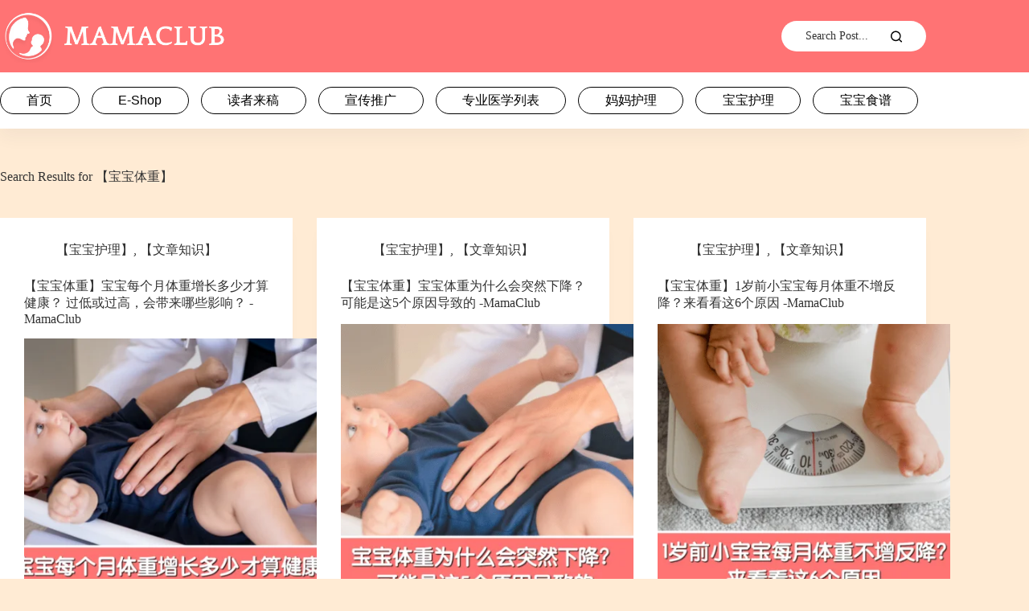

--- FILE ---
content_type: text/html; charset=UTF-8
request_url: https://www.mamaclub.com.my/?s=%E3%80%90%E5%AE%9D%E5%AE%9D%E4%BD%93%E9%87%8D%E3%80%91
body_size: 29771
content:
<!doctype html>
<html lang="en-US" itemscope itemtype="https://schema.org/SearchAction">
<head>
	
	<meta charset="UTF-8">
	<meta name="viewport" content="width=device-width, initial-scale=1, maximum-scale=5, viewport-fit=cover">
	<link rel="profile" href="https://gmpg.org/xfn/11">

	<meta name='robots' content='noindex, follow' />

<!-- Google Tag Manager by PYS -->
    <script data-cfasync="false" data-pagespeed-no-defer>
	    window.dataLayerPYS = window.dataLayerPYS || [];
	</script>
<!-- End Google Tag Manager by PYS -->
<!-- Google Tag Manager by PYS -->
<script data-cfasync="false" data-pagespeed-no-defer>
	var pys_datalayer_name = "dataLayer";
	window.dataLayer = window.dataLayer || [];</script> 
<!-- End Google Tag Manager by PYS -->
	<!-- This site is optimized with the Yoast SEO plugin v25.3.1 - https://yoast.com/wordpress/plugins/seo/ -->
	<title>You searched for 【宝宝体重】 - MAMACLUB</title>
	<meta property="og:locale" content="en_US" />
	<meta property="og:type" content="article" />
	<meta property="og:title" content="You searched for 【宝宝体重】 - MAMACLUB" />
	<meta property="og:url" content="https://mamaclub.com.my/search/【宝宝体重】/" />
	<meta property="og:site_name" content="MAMACLUB" />
	<meta name="twitter:card" content="summary_large_image" />
	<meta name="twitter:title" content="You searched for 【宝宝体重】 - MAMACLUB" />
	<script type="application/ld+json" class="yoast-schema-graph">{"@context":"https://schema.org","@graph":[{"@type":["CollectionPage","SearchResultsPage"],"@id":"https://mamaclub.com.my/?s=%E3%80%90%E5%AE%9D%E5%AE%9D%E4%BD%93%E9%87%8D%E3%80%91","url":"https://mamaclub.com.my/?s=%E3%80%90%E5%AE%9D%E5%AE%9D%E4%BD%93%E9%87%8D%E3%80%91","name":"You searched for 【宝宝体重】 - MAMACLUB","isPartOf":{"@id":"https://mamaclub.com.my/#website"},"primaryImageOfPage":{"@id":"#primaryimage"},"image":{"@id":"#primaryimage"},"thumbnailUrl":"https://mamaclub.com.my/wp-content/uploads/2024/01/20251229-FB.png","breadcrumb":{"@id":"#breadcrumb"},"inLanguage":"en-US"},{"@type":"ImageObject","inLanguage":"en-US","@id":"#primaryimage","url":"https://mamaclub.com.my/wp-content/uploads/2024/01/20251229-FB.png","contentUrl":"https://mamaclub.com.my/wp-content/uploads/2024/01/20251229-FB.png","width":1178,"height":624},{"@type":"BreadcrumbList","@id":"#breadcrumb","itemListElement":[{"@type":"ListItem","position":1,"name":"Home","item":"https://mamaclub.com.my/"},{"@type":"ListItem","position":2,"name":"You searched for 【宝宝体重】"}]},{"@type":"WebSite","@id":"https://mamaclub.com.my/#website","url":"https://mamaclub.com.my/","name":"MamaClub","description":"","potentialAction":[{"@type":"SearchAction","target":{"@type":"EntryPoint","urlTemplate":"https://mamaclub.com.my/?s={search_term_string}"},"query-input":{"@type":"PropertyValueSpecification","valueRequired":true,"valueName":"search_term_string"}}],"inLanguage":"en-US"}]}</script>
	<!-- / Yoast SEO plugin. -->


<link rel='dns-prefetch' href='//mamaclub.com.my' />
<link rel="alternate" type="application/rss+xml" title="MAMACLUB &raquo; Feed" href="https://mamaclub.com.my/feed/" />
<link rel="alternate" type="application/rss+xml" title="MAMACLUB &raquo; Comments Feed" href="https://mamaclub.com.my/comments/feed/" />
<script id="wpp-js" src="https://mamaclub.com.my/wp-content/plugins/wordpress-popular-posts/assets/js/wpp.min.js?ver=7.3.3" data-sampling="0" data-sampling-rate="100" data-api-url="https://mamaclub.com.my/wp-json/wordpress-popular-posts" data-post-id="0" data-token="a04ef9ef76" data-lang="0" data-debug="0"></script>
<link rel="alternate" type="application/rss+xml" title="MAMACLUB &raquo; Search Results for &#8220;【宝宝体重】&#8221; Feed" href="https://mamaclub.com.my/search/%E3%80%90%E5%AE%9D%E5%AE%9D%E4%BD%93%E9%87%8D%E3%80%91/feed/rss2/" />
		<!-- This site uses the Google Analytics by MonsterInsights plugin v9.6.0 - Using Analytics tracking - https://www.monsterinsights.com/ -->
		<!-- Note: MonsterInsights is not currently configured on this site. The site owner needs to authenticate with Google Analytics in the MonsterInsights settings panel. -->
					<!-- No tracking code set -->
				<!-- / Google Analytics by MonsterInsights -->
		
<link rel='stylesheet' id='blocksy-dynamic-global-css' href='https://mamaclub.com.my/wp-content/uploads/blocksy/css/global.css?ver=45308' media='all' />
<link rel='stylesheet' id='dashicons-css' href='https://mamaclub.com.my/wp-includes/css/dashicons.min.css?ver=6.6.4' media='all' />
<link rel='stylesheet' id='menu-icons-extra-css' href='https://mamaclub.com.my/wp-content/plugins/menu-icons/css/extra.min.css?ver=0.13.19' media='all' />
<link rel='stylesheet' id='hfe-widgets-style-css' href='https://mamaclub.com.my/wp-content/plugins/header-footer-elementor/inc/widgets-css/frontend.css?ver=2.4.2' media='all' />
<link rel='stylesheet' id='wp-block-library-css' href='https://mamaclub.com.my/wp-includes/css/dist/block-library/style.min.css?ver=6.6.4' media='all' />
<style id='global-styles-inline-css'>
:root{--wp--preset--aspect-ratio--square: 1;--wp--preset--aspect-ratio--4-3: 4/3;--wp--preset--aspect-ratio--3-4: 3/4;--wp--preset--aspect-ratio--3-2: 3/2;--wp--preset--aspect-ratio--2-3: 2/3;--wp--preset--aspect-ratio--16-9: 16/9;--wp--preset--aspect-ratio--9-16: 9/16;--wp--preset--color--black: #000000;--wp--preset--color--cyan-bluish-gray: #abb8c3;--wp--preset--color--white: #ffffff;--wp--preset--color--pale-pink: #f78da7;--wp--preset--color--vivid-red: #cf2e2e;--wp--preset--color--luminous-vivid-orange: #ff6900;--wp--preset--color--luminous-vivid-amber: #fcb900;--wp--preset--color--light-green-cyan: #7bdcb5;--wp--preset--color--vivid-green-cyan: #00d084;--wp--preset--color--pale-cyan-blue: #8ed1fc;--wp--preset--color--vivid-cyan-blue: #0693e3;--wp--preset--color--vivid-purple: #9b51e0;--wp--preset--color--palette-color-1: var(--theme-palette-color-1, #FF7374);--wp--preset--color--palette-color-2: var(--theme-palette-color-2, #FF3774);--wp--preset--color--palette-color-3: var(--theme-palette-color-3, #FFEBD4);--wp--preset--color--palette-color-4: var(--theme-palette-color-4, #333333);--wp--preset--color--palette-color-5: var(--theme-palette-color-5, #000000);--wp--preset--color--palette-color-6: var(--theme-palette-color-6, #BBBBBB);--wp--preset--color--palette-color-7: var(--theme-palette-color-7, #EEEEEE);--wp--preset--color--palette-color-8: var(--theme-palette-color-8, #ffffff);--wp--preset--gradient--vivid-cyan-blue-to-vivid-purple: linear-gradient(135deg,rgba(6,147,227,1) 0%,rgb(155,81,224) 100%);--wp--preset--gradient--light-green-cyan-to-vivid-green-cyan: linear-gradient(135deg,rgb(122,220,180) 0%,rgb(0,208,130) 100%);--wp--preset--gradient--luminous-vivid-amber-to-luminous-vivid-orange: linear-gradient(135deg,rgba(252,185,0,1) 0%,rgba(255,105,0,1) 100%);--wp--preset--gradient--luminous-vivid-orange-to-vivid-red: linear-gradient(135deg,rgba(255,105,0,1) 0%,rgb(207,46,46) 100%);--wp--preset--gradient--very-light-gray-to-cyan-bluish-gray: linear-gradient(135deg,rgb(238,238,238) 0%,rgb(169,184,195) 100%);--wp--preset--gradient--cool-to-warm-spectrum: linear-gradient(135deg,rgb(74,234,220) 0%,rgb(151,120,209) 20%,rgb(207,42,186) 40%,rgb(238,44,130) 60%,rgb(251,105,98) 80%,rgb(254,248,76) 100%);--wp--preset--gradient--blush-light-purple: linear-gradient(135deg,rgb(255,206,236) 0%,rgb(152,150,240) 100%);--wp--preset--gradient--blush-bordeaux: linear-gradient(135deg,rgb(254,205,165) 0%,rgb(254,45,45) 50%,rgb(107,0,62) 100%);--wp--preset--gradient--luminous-dusk: linear-gradient(135deg,rgb(255,203,112) 0%,rgb(199,81,192) 50%,rgb(65,88,208) 100%);--wp--preset--gradient--pale-ocean: linear-gradient(135deg,rgb(255,245,203) 0%,rgb(182,227,212) 50%,rgb(51,167,181) 100%);--wp--preset--gradient--electric-grass: linear-gradient(135deg,rgb(202,248,128) 0%,rgb(113,206,126) 100%);--wp--preset--gradient--midnight: linear-gradient(135deg,rgb(2,3,129) 0%,rgb(40,116,252) 100%);--wp--preset--gradient--juicy-peach: linear-gradient(to right, #ffecd2 0%, #fcb69f 100%);--wp--preset--gradient--young-passion: linear-gradient(to right, #ff8177 0%, #ff867a 0%, #ff8c7f 21%, #f99185 52%, #cf556c 78%, #b12a5b 100%);--wp--preset--gradient--true-sunset: linear-gradient(to right, #fa709a 0%, #fee140 100%);--wp--preset--gradient--morpheus-den: linear-gradient(to top, #30cfd0 0%, #330867 100%);--wp--preset--gradient--plum-plate: linear-gradient(135deg, #667eea 0%, #764ba2 100%);--wp--preset--gradient--aqua-splash: linear-gradient(15deg, #13547a 0%, #80d0c7 100%);--wp--preset--gradient--love-kiss: linear-gradient(to top, #ff0844 0%, #ffb199 100%);--wp--preset--gradient--new-retrowave: linear-gradient(to top, #3b41c5 0%, #a981bb 49%, #ffc8a9 100%);--wp--preset--gradient--plum-bath: linear-gradient(to top, #cc208e 0%, #6713d2 100%);--wp--preset--gradient--high-flight: linear-gradient(to right, #0acffe 0%, #495aff 100%);--wp--preset--gradient--teen-party: linear-gradient(-225deg, #FF057C 0%, #8D0B93 50%, #321575 100%);--wp--preset--gradient--fabled-sunset: linear-gradient(-225deg, #231557 0%, #44107A 29%, #FF1361 67%, #FFF800 100%);--wp--preset--gradient--arielle-smile: radial-gradient(circle 248px at center, #16d9e3 0%, #30c7ec 47%, #46aef7 100%);--wp--preset--gradient--itmeo-branding: linear-gradient(180deg, #2af598 0%, #009efd 100%);--wp--preset--gradient--deep-blue: linear-gradient(to right, #6a11cb 0%, #2575fc 100%);--wp--preset--gradient--strong-bliss: linear-gradient(to right, #f78ca0 0%, #f9748f 19%, #fd868c 60%, #fe9a8b 100%);--wp--preset--gradient--sweet-period: linear-gradient(to top, #3f51b1 0%, #5a55ae 13%, #7b5fac 25%, #8f6aae 38%, #a86aa4 50%, #cc6b8e 62%, #f18271 75%, #f3a469 87%, #f7c978 100%);--wp--preset--gradient--purple-division: linear-gradient(to top, #7028e4 0%, #e5b2ca 100%);--wp--preset--gradient--cold-evening: linear-gradient(to top, #0c3483 0%, #a2b6df 100%, #6b8cce 100%, #a2b6df 100%);--wp--preset--gradient--mountain-rock: linear-gradient(to right, #868f96 0%, #596164 100%);--wp--preset--gradient--desert-hump: linear-gradient(to top, #c79081 0%, #dfa579 100%);--wp--preset--gradient--ethernal-constance: linear-gradient(to top, #09203f 0%, #537895 100%);--wp--preset--gradient--happy-memories: linear-gradient(-60deg, #ff5858 0%, #f09819 100%);--wp--preset--gradient--grown-early: linear-gradient(to top, #0ba360 0%, #3cba92 100%);--wp--preset--gradient--morning-salad: linear-gradient(-225deg, #B7F8DB 0%, #50A7C2 100%);--wp--preset--gradient--night-call: linear-gradient(-225deg, #AC32E4 0%, #7918F2 48%, #4801FF 100%);--wp--preset--gradient--mind-crawl: linear-gradient(-225deg, #473B7B 0%, #3584A7 51%, #30D2BE 100%);--wp--preset--gradient--angel-care: linear-gradient(-225deg, #FFE29F 0%, #FFA99F 48%, #FF719A 100%);--wp--preset--gradient--juicy-cake: linear-gradient(to top, #e14fad 0%, #f9d423 100%);--wp--preset--gradient--rich-metal: linear-gradient(to right, #d7d2cc 0%, #304352 100%);--wp--preset--gradient--mole-hall: linear-gradient(-20deg, #616161 0%, #9bc5c3 100%);--wp--preset--gradient--cloudy-knoxville: linear-gradient(120deg, #fdfbfb 0%, #ebedee 100%);--wp--preset--gradient--soft-grass: linear-gradient(to top, #c1dfc4 0%, #deecdd 100%);--wp--preset--gradient--saint-petersburg: linear-gradient(135deg, #f5f7fa 0%, #c3cfe2 100%);--wp--preset--gradient--everlasting-sky: linear-gradient(135deg, #fdfcfb 0%, #e2d1c3 100%);--wp--preset--gradient--kind-steel: linear-gradient(-20deg, #e9defa 0%, #fbfcdb 100%);--wp--preset--gradient--over-sun: linear-gradient(60deg, #abecd6 0%, #fbed96 100%);--wp--preset--gradient--premium-white: linear-gradient(to top, #d5d4d0 0%, #d5d4d0 1%, #eeeeec 31%, #efeeec 75%, #e9e9e7 100%);--wp--preset--gradient--clean-mirror: linear-gradient(45deg, #93a5cf 0%, #e4efe9 100%);--wp--preset--gradient--wild-apple: linear-gradient(to top, #d299c2 0%, #fef9d7 100%);--wp--preset--gradient--snow-again: linear-gradient(to top, #e6e9f0 0%, #eef1f5 100%);--wp--preset--gradient--confident-cloud: linear-gradient(to top, #dad4ec 0%, #dad4ec 1%, #f3e7e9 100%);--wp--preset--gradient--glass-water: linear-gradient(to top, #dfe9f3 0%, white 100%);--wp--preset--gradient--perfect-white: linear-gradient(-225deg, #E3FDF5 0%, #FFE6FA 100%);--wp--preset--font-size--small: 13px;--wp--preset--font-size--medium: 20px;--wp--preset--font-size--large: clamp(22px, 1.375rem + ((1vw - 3.2px) * 0.625), 30px);--wp--preset--font-size--x-large: clamp(30px, 1.875rem + ((1vw - 3.2px) * 1.563), 50px);--wp--preset--font-size--xx-large: clamp(45px, 2.813rem + ((1vw - 3.2px) * 2.734), 80px);--wp--preset--font-family--adobe-heiti-std-r: adobe-heiti-std-r;--wp--preset--font-family--microsoft-yahei-regular: microsoft-yahei-regular;--wp--preset--spacing--20: 0.44rem;--wp--preset--spacing--30: 0.67rem;--wp--preset--spacing--40: 1rem;--wp--preset--spacing--50: 1.5rem;--wp--preset--spacing--60: 2.25rem;--wp--preset--spacing--70: 3.38rem;--wp--preset--spacing--80: 5.06rem;--wp--preset--shadow--natural: 6px 6px 9px rgba(0, 0, 0, 0.2);--wp--preset--shadow--deep: 12px 12px 50px rgba(0, 0, 0, 0.4);--wp--preset--shadow--sharp: 6px 6px 0px rgba(0, 0, 0, 0.2);--wp--preset--shadow--outlined: 6px 6px 0px -3px rgba(255, 255, 255, 1), 6px 6px rgba(0, 0, 0, 1);--wp--preset--shadow--crisp: 6px 6px 0px rgba(0, 0, 0, 1);}:root { --wp--style--global--content-size: var(--theme-block-max-width);--wp--style--global--wide-size: var(--theme-block-wide-max-width); }:where(body) { margin: 0; }.wp-site-blocks > .alignleft { float: left; margin-right: 2em; }.wp-site-blocks > .alignright { float: right; margin-left: 2em; }.wp-site-blocks > .aligncenter { justify-content: center; margin-left: auto; margin-right: auto; }:where(.wp-site-blocks) > * { margin-block-start: var(--theme-content-spacing); margin-block-end: 0; }:where(.wp-site-blocks) > :first-child { margin-block-start: 0; }:where(.wp-site-blocks) > :last-child { margin-block-end: 0; }:root { --wp--style--block-gap: var(--theme-content-spacing); }:root :where(.is-layout-flow) > :first-child{margin-block-start: 0;}:root :where(.is-layout-flow) > :last-child{margin-block-end: 0;}:root :where(.is-layout-flow) > *{margin-block-start: var(--theme-content-spacing);margin-block-end: 0;}:root :where(.is-layout-constrained) > :first-child{margin-block-start: 0;}:root :where(.is-layout-constrained) > :last-child{margin-block-end: 0;}:root :where(.is-layout-constrained) > *{margin-block-start: var(--theme-content-spacing);margin-block-end: 0;}:root :where(.is-layout-flex){gap: var(--theme-content-spacing);}:root :where(.is-layout-grid){gap: var(--theme-content-spacing);}.is-layout-flow > .alignleft{float: left;margin-inline-start: 0;margin-inline-end: 2em;}.is-layout-flow > .alignright{float: right;margin-inline-start: 2em;margin-inline-end: 0;}.is-layout-flow > .aligncenter{margin-left: auto !important;margin-right: auto !important;}.is-layout-constrained > .alignleft{float: left;margin-inline-start: 0;margin-inline-end: 2em;}.is-layout-constrained > .alignright{float: right;margin-inline-start: 2em;margin-inline-end: 0;}.is-layout-constrained > .aligncenter{margin-left: auto !important;margin-right: auto !important;}.is-layout-constrained > :where(:not(.alignleft):not(.alignright):not(.alignfull)){max-width: var(--wp--style--global--content-size);margin-left: auto !important;margin-right: auto !important;}.is-layout-constrained > .alignwide{max-width: var(--wp--style--global--wide-size);}body .is-layout-flex{display: flex;}.is-layout-flex{flex-wrap: wrap;align-items: center;}.is-layout-flex > :is(*, div){margin: 0;}body .is-layout-grid{display: grid;}.is-layout-grid > :is(*, div){margin: 0;}body{padding-top: 0px;padding-right: 0px;padding-bottom: 0px;padding-left: 0px;}.has-black-color{color: var(--wp--preset--color--black) !important;}.has-cyan-bluish-gray-color{color: var(--wp--preset--color--cyan-bluish-gray) !important;}.has-white-color{color: var(--wp--preset--color--white) !important;}.has-pale-pink-color{color: var(--wp--preset--color--pale-pink) !important;}.has-vivid-red-color{color: var(--wp--preset--color--vivid-red) !important;}.has-luminous-vivid-orange-color{color: var(--wp--preset--color--luminous-vivid-orange) !important;}.has-luminous-vivid-amber-color{color: var(--wp--preset--color--luminous-vivid-amber) !important;}.has-light-green-cyan-color{color: var(--wp--preset--color--light-green-cyan) !important;}.has-vivid-green-cyan-color{color: var(--wp--preset--color--vivid-green-cyan) !important;}.has-pale-cyan-blue-color{color: var(--wp--preset--color--pale-cyan-blue) !important;}.has-vivid-cyan-blue-color{color: var(--wp--preset--color--vivid-cyan-blue) !important;}.has-vivid-purple-color{color: var(--wp--preset--color--vivid-purple) !important;}.has-palette-color-1-color{color: var(--wp--preset--color--palette-color-1) !important;}.has-palette-color-2-color{color: var(--wp--preset--color--palette-color-2) !important;}.has-palette-color-3-color{color: var(--wp--preset--color--palette-color-3) !important;}.has-palette-color-4-color{color: var(--wp--preset--color--palette-color-4) !important;}.has-palette-color-5-color{color: var(--wp--preset--color--palette-color-5) !important;}.has-palette-color-6-color{color: var(--wp--preset--color--palette-color-6) !important;}.has-palette-color-7-color{color: var(--wp--preset--color--palette-color-7) !important;}.has-palette-color-8-color{color: var(--wp--preset--color--palette-color-8) !important;}.has-black-background-color{background-color: var(--wp--preset--color--black) !important;}.has-cyan-bluish-gray-background-color{background-color: var(--wp--preset--color--cyan-bluish-gray) !important;}.has-white-background-color{background-color: var(--wp--preset--color--white) !important;}.has-pale-pink-background-color{background-color: var(--wp--preset--color--pale-pink) !important;}.has-vivid-red-background-color{background-color: var(--wp--preset--color--vivid-red) !important;}.has-luminous-vivid-orange-background-color{background-color: var(--wp--preset--color--luminous-vivid-orange) !important;}.has-luminous-vivid-amber-background-color{background-color: var(--wp--preset--color--luminous-vivid-amber) !important;}.has-light-green-cyan-background-color{background-color: var(--wp--preset--color--light-green-cyan) !important;}.has-vivid-green-cyan-background-color{background-color: var(--wp--preset--color--vivid-green-cyan) !important;}.has-pale-cyan-blue-background-color{background-color: var(--wp--preset--color--pale-cyan-blue) !important;}.has-vivid-cyan-blue-background-color{background-color: var(--wp--preset--color--vivid-cyan-blue) !important;}.has-vivid-purple-background-color{background-color: var(--wp--preset--color--vivid-purple) !important;}.has-palette-color-1-background-color{background-color: var(--wp--preset--color--palette-color-1) !important;}.has-palette-color-2-background-color{background-color: var(--wp--preset--color--palette-color-2) !important;}.has-palette-color-3-background-color{background-color: var(--wp--preset--color--palette-color-3) !important;}.has-palette-color-4-background-color{background-color: var(--wp--preset--color--palette-color-4) !important;}.has-palette-color-5-background-color{background-color: var(--wp--preset--color--palette-color-5) !important;}.has-palette-color-6-background-color{background-color: var(--wp--preset--color--palette-color-6) !important;}.has-palette-color-7-background-color{background-color: var(--wp--preset--color--palette-color-7) !important;}.has-palette-color-8-background-color{background-color: var(--wp--preset--color--palette-color-8) !important;}.has-black-border-color{border-color: var(--wp--preset--color--black) !important;}.has-cyan-bluish-gray-border-color{border-color: var(--wp--preset--color--cyan-bluish-gray) !important;}.has-white-border-color{border-color: var(--wp--preset--color--white) !important;}.has-pale-pink-border-color{border-color: var(--wp--preset--color--pale-pink) !important;}.has-vivid-red-border-color{border-color: var(--wp--preset--color--vivid-red) !important;}.has-luminous-vivid-orange-border-color{border-color: var(--wp--preset--color--luminous-vivid-orange) !important;}.has-luminous-vivid-amber-border-color{border-color: var(--wp--preset--color--luminous-vivid-amber) !important;}.has-light-green-cyan-border-color{border-color: var(--wp--preset--color--light-green-cyan) !important;}.has-vivid-green-cyan-border-color{border-color: var(--wp--preset--color--vivid-green-cyan) !important;}.has-pale-cyan-blue-border-color{border-color: var(--wp--preset--color--pale-cyan-blue) !important;}.has-vivid-cyan-blue-border-color{border-color: var(--wp--preset--color--vivid-cyan-blue) !important;}.has-vivid-purple-border-color{border-color: var(--wp--preset--color--vivid-purple) !important;}.has-palette-color-1-border-color{border-color: var(--wp--preset--color--palette-color-1) !important;}.has-palette-color-2-border-color{border-color: var(--wp--preset--color--palette-color-2) !important;}.has-palette-color-3-border-color{border-color: var(--wp--preset--color--palette-color-3) !important;}.has-palette-color-4-border-color{border-color: var(--wp--preset--color--palette-color-4) !important;}.has-palette-color-5-border-color{border-color: var(--wp--preset--color--palette-color-5) !important;}.has-palette-color-6-border-color{border-color: var(--wp--preset--color--palette-color-6) !important;}.has-palette-color-7-border-color{border-color: var(--wp--preset--color--palette-color-7) !important;}.has-palette-color-8-border-color{border-color: var(--wp--preset--color--palette-color-8) !important;}.has-vivid-cyan-blue-to-vivid-purple-gradient-background{background: var(--wp--preset--gradient--vivid-cyan-blue-to-vivid-purple) !important;}.has-light-green-cyan-to-vivid-green-cyan-gradient-background{background: var(--wp--preset--gradient--light-green-cyan-to-vivid-green-cyan) !important;}.has-luminous-vivid-amber-to-luminous-vivid-orange-gradient-background{background: var(--wp--preset--gradient--luminous-vivid-amber-to-luminous-vivid-orange) !important;}.has-luminous-vivid-orange-to-vivid-red-gradient-background{background: var(--wp--preset--gradient--luminous-vivid-orange-to-vivid-red) !important;}.has-very-light-gray-to-cyan-bluish-gray-gradient-background{background: var(--wp--preset--gradient--very-light-gray-to-cyan-bluish-gray) !important;}.has-cool-to-warm-spectrum-gradient-background{background: var(--wp--preset--gradient--cool-to-warm-spectrum) !important;}.has-blush-light-purple-gradient-background{background: var(--wp--preset--gradient--blush-light-purple) !important;}.has-blush-bordeaux-gradient-background{background: var(--wp--preset--gradient--blush-bordeaux) !important;}.has-luminous-dusk-gradient-background{background: var(--wp--preset--gradient--luminous-dusk) !important;}.has-pale-ocean-gradient-background{background: var(--wp--preset--gradient--pale-ocean) !important;}.has-electric-grass-gradient-background{background: var(--wp--preset--gradient--electric-grass) !important;}.has-midnight-gradient-background{background: var(--wp--preset--gradient--midnight) !important;}.has-juicy-peach-gradient-background{background: var(--wp--preset--gradient--juicy-peach) !important;}.has-young-passion-gradient-background{background: var(--wp--preset--gradient--young-passion) !important;}.has-true-sunset-gradient-background{background: var(--wp--preset--gradient--true-sunset) !important;}.has-morpheus-den-gradient-background{background: var(--wp--preset--gradient--morpheus-den) !important;}.has-plum-plate-gradient-background{background: var(--wp--preset--gradient--plum-plate) !important;}.has-aqua-splash-gradient-background{background: var(--wp--preset--gradient--aqua-splash) !important;}.has-love-kiss-gradient-background{background: var(--wp--preset--gradient--love-kiss) !important;}.has-new-retrowave-gradient-background{background: var(--wp--preset--gradient--new-retrowave) !important;}.has-plum-bath-gradient-background{background: var(--wp--preset--gradient--plum-bath) !important;}.has-high-flight-gradient-background{background: var(--wp--preset--gradient--high-flight) !important;}.has-teen-party-gradient-background{background: var(--wp--preset--gradient--teen-party) !important;}.has-fabled-sunset-gradient-background{background: var(--wp--preset--gradient--fabled-sunset) !important;}.has-arielle-smile-gradient-background{background: var(--wp--preset--gradient--arielle-smile) !important;}.has-itmeo-branding-gradient-background{background: var(--wp--preset--gradient--itmeo-branding) !important;}.has-deep-blue-gradient-background{background: var(--wp--preset--gradient--deep-blue) !important;}.has-strong-bliss-gradient-background{background: var(--wp--preset--gradient--strong-bliss) !important;}.has-sweet-period-gradient-background{background: var(--wp--preset--gradient--sweet-period) !important;}.has-purple-division-gradient-background{background: var(--wp--preset--gradient--purple-division) !important;}.has-cold-evening-gradient-background{background: var(--wp--preset--gradient--cold-evening) !important;}.has-mountain-rock-gradient-background{background: var(--wp--preset--gradient--mountain-rock) !important;}.has-desert-hump-gradient-background{background: var(--wp--preset--gradient--desert-hump) !important;}.has-ethernal-constance-gradient-background{background: var(--wp--preset--gradient--ethernal-constance) !important;}.has-happy-memories-gradient-background{background: var(--wp--preset--gradient--happy-memories) !important;}.has-grown-early-gradient-background{background: var(--wp--preset--gradient--grown-early) !important;}.has-morning-salad-gradient-background{background: var(--wp--preset--gradient--morning-salad) !important;}.has-night-call-gradient-background{background: var(--wp--preset--gradient--night-call) !important;}.has-mind-crawl-gradient-background{background: var(--wp--preset--gradient--mind-crawl) !important;}.has-angel-care-gradient-background{background: var(--wp--preset--gradient--angel-care) !important;}.has-juicy-cake-gradient-background{background: var(--wp--preset--gradient--juicy-cake) !important;}.has-rich-metal-gradient-background{background: var(--wp--preset--gradient--rich-metal) !important;}.has-mole-hall-gradient-background{background: var(--wp--preset--gradient--mole-hall) !important;}.has-cloudy-knoxville-gradient-background{background: var(--wp--preset--gradient--cloudy-knoxville) !important;}.has-soft-grass-gradient-background{background: var(--wp--preset--gradient--soft-grass) !important;}.has-saint-petersburg-gradient-background{background: var(--wp--preset--gradient--saint-petersburg) !important;}.has-everlasting-sky-gradient-background{background: var(--wp--preset--gradient--everlasting-sky) !important;}.has-kind-steel-gradient-background{background: var(--wp--preset--gradient--kind-steel) !important;}.has-over-sun-gradient-background{background: var(--wp--preset--gradient--over-sun) !important;}.has-premium-white-gradient-background{background: var(--wp--preset--gradient--premium-white) !important;}.has-clean-mirror-gradient-background{background: var(--wp--preset--gradient--clean-mirror) !important;}.has-wild-apple-gradient-background{background: var(--wp--preset--gradient--wild-apple) !important;}.has-snow-again-gradient-background{background: var(--wp--preset--gradient--snow-again) !important;}.has-confident-cloud-gradient-background{background: var(--wp--preset--gradient--confident-cloud) !important;}.has-glass-water-gradient-background{background: var(--wp--preset--gradient--glass-water) !important;}.has-perfect-white-gradient-background{background: var(--wp--preset--gradient--perfect-white) !important;}.has-small-font-size{font-size: var(--wp--preset--font-size--small) !important;}.has-medium-font-size{font-size: var(--wp--preset--font-size--medium) !important;}.has-large-font-size{font-size: var(--wp--preset--font-size--large) !important;}.has-x-large-font-size{font-size: var(--wp--preset--font-size--x-large) !important;}.has-xx-large-font-size{font-size: var(--wp--preset--font-size--xx-large) !important;}.has-adobe-heiti-std-r-font-family{font-family: var(--wp--preset--font-family--adobe-heiti-std-r) !important;}.has-microsoft-yahei-regular-font-family{font-family: var(--wp--preset--font-family--microsoft-yahei-regular) !important;}
:root :where(.wp-block-pullquote){font-size: clamp(0.984em, 0.984rem + ((1vw - 0.2em) * 0.645), 1.5em);line-height: 1.6;}
</style>
<link rel='stylesheet' id='inf-font-awesome-css' href='https://mamaclub.com.my/wp-content/plugins/blog-designer-pack/assets/css/font-awesome.min.css?ver=4.0.3' media='all' />
<link rel='stylesheet' id='owl-carousel-css' href='https://mamaclub.com.my/wp-content/plugins/blog-designer-pack/assets/css/owl.carousel.min.css?ver=4.0.3' media='all' />
<link rel='stylesheet' id='bdpp-public-style-css' href='https://mamaclub.com.my/wp-content/plugins/blog-designer-pack/assets/css/bdpp-public.min.css?ver=4.0.3' media='all' />
<link rel='stylesheet' id='default-icon-styles-css' href='https://mamaclub.com.my/wp-content/plugins/svg-vector-icon-plugin/public/../admin/css/wordpress-svg-icon-plugin-style.min.css?ver=6.6.4' media='all' />
<link rel='stylesheet' id='rt-fontawsome-css' href='https://mamaclub.com.my/wp-content/plugins/the-post-grid/assets/vendor/font-awesome/css/font-awesome.min.css?ver=7.8.2' media='all' />
<link rel='stylesheet' id='rt-tpg-block-css' href='https://mamaclub.com.my/wp-content/plugins/the-post-grid/assets/css/tpg-block.min.css?ver=7.8.2' media='all' />
<link rel='stylesheet' id='theme-my-login-css' href='https://mamaclub.com.my/wp-content/plugins/theme-my-login/assets/styles/theme-my-login.min.css?ver=7.1.12' media='all' />
<link rel='stylesheet' id='hfe-style-css' href='https://mamaclub.com.my/wp-content/plugins/header-footer-elementor/assets/css/header-footer-elementor.css?ver=2.4.2' media='all' />
<link rel='stylesheet' id='elementor-icons-css' href='https://mamaclub.com.my/wp-content/plugins/elementor/assets/lib/eicons/css/elementor-icons.min.css?ver=5.43.0' media='all' />
<link rel='stylesheet' id='elementor-frontend-css' href='https://mamaclub.com.my/wp-content/plugins/elementor/assets/css/frontend.min.css?ver=3.30.0' media='all' />
<link rel='stylesheet' id='elementor-post-110169-css' href='https://mamaclub.com.my/wp-content/uploads/elementor/css/post-110169.css?ver=1766452889' media='all' />
<link rel='stylesheet' id='font-awesome-5-all-css' href='https://mamaclub.com.my/wp-content/plugins/elementor/assets/lib/font-awesome/css/all.min.css?ver=3.30.0' media='all' />
<link rel='stylesheet' id='font-awesome-4-shim-css' href='https://mamaclub.com.my/wp-content/plugins/elementor/assets/lib/font-awesome/css/v4-shims.min.css?ver=3.30.0' media='all' />
<link rel='stylesheet' id='wordpress-popular-posts-css-css' href='https://mamaclub.com.my/wp-content/plugins/wordpress-popular-posts/assets/css/wpp.css?ver=7.3.3' media='all' />
<link rel='stylesheet' id='ct-main-styles-css' href='https://mamaclub.com.my/wp-content/themes/blocksy/static/bundle/main.min.css?ver=2.1.1' media='all' />
<link rel='stylesheet' id='ct-page-title-styles-css' href='https://mamaclub.com.my/wp-content/themes/blocksy/static/bundle/page-title.min.css?ver=2.1.1' media='all' />
<link rel='stylesheet' id='ct-elementor-styles-css' href='https://mamaclub.com.my/wp-content/themes/blocksy/static/bundle/elementor-frontend.min.css?ver=2.1.1' media='all' />
<link rel='stylesheet' id='hfe-elementor-icons-css' href='https://mamaclub.com.my/wp-content/plugins/elementor/assets/lib/eicons/css/elementor-icons.min.css?ver=5.34.0' media='all' />
<link rel='stylesheet' id='hfe-icons-list-css' href='https://mamaclub.com.my/wp-content/plugins/elementor/assets/css/widget-icon-list.min.css?ver=3.24.3' media='all' />
<link rel='stylesheet' id='hfe-social-icons-css' href='https://mamaclub.com.my/wp-content/plugins/elementor/assets/css/widget-social-icons.min.css?ver=3.24.0' media='all' />
<link rel='stylesheet' id='hfe-social-share-icons-brands-css' href='https://mamaclub.com.my/wp-content/plugins/elementor/assets/lib/font-awesome/css/brands.css?ver=5.15.3' media='all' />
<link rel='stylesheet' id='hfe-social-share-icons-fontawesome-css' href='https://mamaclub.com.my/wp-content/plugins/elementor/assets/lib/font-awesome/css/fontawesome.css?ver=5.15.3' media='all' />
<link rel='stylesheet' id='hfe-nav-menu-icons-css' href='https://mamaclub.com.my/wp-content/plugins/elementor/assets/lib/font-awesome/css/solid.css?ver=5.15.3' media='all' />
<link rel='stylesheet' id='hfe-widget-blockquote-css' href='https://mamaclub.com.my/wp-content/plugins/elementor-pro/assets/css/widget-blockquote.min.css?ver=3.25.0' media='all' />
<link rel='stylesheet' id='hfe-mega-menu-css' href='https://mamaclub.com.my/wp-content/plugins/elementor-pro/assets/css/widget-mega-menu.min.css?ver=3.26.2' media='all' />
<link rel='stylesheet' id='hfe-nav-menu-widget-css' href='https://mamaclub.com.my/wp-content/plugins/elementor-pro/assets/css/widget-nav-menu.min.css?ver=3.26.0' media='all' />
<link rel='stylesheet' id='ekit-widget-styles-css' href='https://mamaclub.com.my/wp-content/plugins/elementskit-lite/widgets/init/assets/css/widget-styles.css?ver=3.5.4' media='all' />
<link rel='stylesheet' id='ekit-responsive-css' href='https://mamaclub.com.my/wp-content/plugins/elementskit-lite/widgets/init/assets/css/responsive.css?ver=3.5.4' media='all' />
<link rel='stylesheet' id='eael-general-css' href='https://mamaclub.com.my/wp-content/plugins/essential-addons-for-elementor-lite/assets/front-end/css/view/general.min.css?ver=6.1.20' media='all' />
<link rel='stylesheet' id='wpr-text-animations-css-css' href='https://mamaclub.com.my/wp-content/plugins/royal-elementor-addons/assets/css/lib/animations/text-animations.min.css?ver=1.7.1026' media='all' />
<link rel='stylesheet' id='wpr-addons-css-css' href='https://mamaclub.com.my/wp-content/plugins/royal-elementor-addons/assets/css/frontend.min.css?ver=1.7.1026' media='all' />
<link rel='stylesheet' id='elementor-gf-local-roboto-css' href='https://mamaclub.com.my/wp-content/uploads/elementor/google-fonts/css/roboto.css?ver=1744190417' media='all' />
<link rel='stylesheet' id='elementor-gf-local-robotoslab-css' href='https://mamaclub.com.my/wp-content/uploads/elementor/google-fonts/css/robotoslab.css?ver=1744190423' media='all' />
<!--n2css--><!--n2js--><script data-cfasync="false" src="https://mamaclub.com.my/wp-includes/js/jquery/jquery.min.js?ver=3.7.1" id="jquery-core-js"></script>
<script data-cfasync="false" defer='defer' src="https://mamaclub.com.my/wp-includes/js/jquery/jquery-migrate.min.js?ver=3.4.1" id="jquery-migrate-js"></script>
<script id="jquery-js-after">
!function($){"use strict";$(document).ready(function(){$(this).scrollTop()>100&&$(".hfe-scroll-to-top-wrap").removeClass("hfe-scroll-to-top-hide"),$(window).scroll(function(){$(this).scrollTop()<100?$(".hfe-scroll-to-top-wrap").fadeOut(300):$(".hfe-scroll-to-top-wrap").fadeIn(300)}),$(".hfe-scroll-to-top-wrap").on("click",function(){$("html, body").animate({scrollTop:0},300);return!1})})}(jQuery);
!function($){'use strict';$(document).ready(function(){var bar=$('.hfe-reading-progress-bar');if(!bar.length)return;$(window).on('scroll',function(){var s=$(window).scrollTop(),d=$(document).height()-$(window).height(),p=d? s/d*100:0;bar.css('width',p+'%')});});}(jQuery);
</script>
<script defer='defer' src="https://mamaclub.com.my/wp-content/plugins/elementor/assets/lib/font-awesome/js/v4-shims.min.js?ver=3.30.0" id="font-awesome-4-shim-js"></script>

<!-- OG: 3.3.7 -->
<meta property="og:image" content="https://mamaclub.com.my/wp-content/uploads/2022/08/cropped-【Logo-3.0】白底无字.png"><meta property="og:type" content="website"><meta property="og:locale" content="en_US"><meta property="og:site_name" content="MAMACLUB"><meta property="og:url" content="https://mamaclub.com.my/search/%E3%80%90%E5%AE%9D%E5%AE%9D%E4%BD%93%E9%87%8D%E3%80%91/"><meta property="og:title" content="You searched for 【宝宝体重】 - MAMACLUB">

<meta property="twitter:partner" content="ogwp"><meta property="twitter:title" content="You searched for 【宝宝体重】 - MAMACLUB"><meta property="twitter:url" content="https://mamaclub.com.my/search/%E3%80%90%E5%AE%9D%E5%AE%9D%E4%BD%93%E9%87%8D%E3%80%91/">
<meta itemprop="image" content="https://mamaclub.com.my/wp-content/uploads/2022/08/cropped-【Logo-3.0】白底无字.png"><meta itemprop="name" content="You searched for 【宝宝体重】 - MAMACLUB">
<!-- /OG -->

<link rel="https://api.w.org/" href="https://mamaclub.com.my/wp-json/" /><link rel="EditURI" type="application/rsd+xml" title="RSD" href="https://mamaclub.com.my/xmlrpc.php?rsd" />
<meta name="generator" content="WordPress 6.6.4" />
<link rel='stylesheet' id='swiper-css' href='https://zumaxdigital.com/wp-content/plugins/elementor/assets/lib/swiper/v8/css/swiper.min.css?ver=8.4.5' media='all' />

<meta name="google-site-verification" content="IsyT_VWxgSMYU26ndyd2GauVJakGxEPpMYLB96YbHq8" />

<!-- Google Tag Manager -->
<script>(function(w,d,s,l,i){w[l]=w[l]||[];w[l].push({'gtm.start':
new Date().getTime(),event:'gtm.js'});var f=d.getElementsByTagName(s)[0],
j=d.createElement(s),dl=l!='dataLayer'?'&l='+l:'';j.async=true;j.src=
'https://www.googletagmanager.com/gtm.js?id='+i+dl;f.parentNode.insertBefore(j,f);
})(window,document,'script','dataLayer','GTM-K6SQBQ9Z');</script>
<!-- End Google Tag Manager -->
        <style>
            :root {
                --tpg-primary-color: #0d6efd;
                --tpg-secondary-color: #0654c4;
                --tpg-primary-light: #c4d0ff
            }

                        body .rt-tpg-container .rt-loading,
            body #bottom-script-loader .rt-ball-clip-rotate {
                color: #0367bf !important;
            }

                    </style>
		            <style id="wpp-loading-animation-styles">@-webkit-keyframes bgslide{from{background-position-x:0}to{background-position-x:-200%}}@keyframes bgslide{from{background-position-x:0}to{background-position-x:-200%}}.wpp-widget-block-placeholder,.wpp-shortcode-placeholder{margin:0 auto;width:60px;height:3px;background:#dd3737;background:linear-gradient(90deg,#dd3737 0%,#571313 10%,#dd3737 100%);background-size:200% auto;border-radius:3px;-webkit-animation:bgslide 1s infinite linear;animation:bgslide 1s infinite linear}</style>
            <noscript><link rel='stylesheet' href='https://mamaclub.com.my/wp-content/themes/blocksy/static/bundle/no-scripts.min.css' type='text/css'></noscript>
<meta name="generator" content="Elementor 3.30.0; features: additional_custom_breakpoints; settings: css_print_method-external, google_font-enabled, font_display-auto">
			<style>
				.e-con.e-parent:nth-of-type(n+4):not(.e-lazyloaded):not(.e-no-lazyload),
				.e-con.e-parent:nth-of-type(n+4):not(.e-lazyloaded):not(.e-no-lazyload) * {
					background-image: none !important;
				}
				@media screen and (max-height: 1024px) {
					.e-con.e-parent:nth-of-type(n+3):not(.e-lazyloaded):not(.e-no-lazyload),
					.e-con.e-parent:nth-of-type(n+3):not(.e-lazyloaded):not(.e-no-lazyload) * {
						background-image: none !important;
					}
				}
				@media screen and (max-height: 640px) {
					.e-con.e-parent:nth-of-type(n+2):not(.e-lazyloaded):not(.e-no-lazyload),
					.e-con.e-parent:nth-of-type(n+2):not(.e-lazyloaded):not(.e-no-lazyload) * {
						background-image: none !important;
					}
				}
			</style>
			<style class="wpcode-css-snippet">.cat-slider .ha-slick-item img{
	border-radius: 30px;
	box-shadow: 0 4px 8px 0 rgba(0, 0, 0, 0.2), 0 6px 10px 0 rgba(0, 0, 0, 0.19);
}

.cat-slider .ha-slick-content {
  position: static !important;   /* Remove any overlay positioning */
  display: block;
  text-align: center;
  margin-top: 10px;
  background: unset;
}

.cat-slider .ha-slick-title {
  display: block;
  margin: 0;
  font-size: 16px;
}

.cat-slider .slick-track .slick-slide:first-child{
	padding-left:0px !important;
}

.cat-slider .ha-slick-item{
	padding: 5px;
}

:is(.is-layout-flow,.is-layout-constrained) :where(h1,h2,h3,h4,h5,h6){
	margin-bottom:0px !important;
}

/* Blog Post */
.jltma-blog-post{
	margin-bottom:0px;
}

.bdpp-post-carousel-wrap.bdpp-design-1 .bdpp-post-carousel-content{
	background: #ffffff;
	border-radius: 10px !important;
}

.bdpp-post-title a{
	display: -webkit-box;
	-webkit-line-clamp: 2;
	-webkit-box-orient: vertical;
	overflow: hidden;
	text-overflow: ellipsis;
	color: var(--e-global-color-secondary);
	font-size:16px;
	font-weight: 600;
	text-align: left;
}

.bdpp-post-title a:hover{
	color: var(--theme-palette-color-1);
}

.bdpp-post-carousel-wrap h2.bdpp-post-title{
	padding: 20px;
}

.bdpp-post-img-bg{
	margin-bottom:0px;
	border-radius: 10px;
	height:220px;
}

.bdpp-post-img-bg img{
    object-fit: cover;
	height:auto;
}

.bdpp-post-title{
	margin-top: 0px !important;
}

.banner .bdpp-featured-meta,
.banner h2.bdpp-post-title{
	display: none;
}

/* .banner .bdpp-post-slider-content{
	height: 650px;
}
*/

.banner .bdpp-post-img-bg{
	height: auto;
	margin-bottom:0px;
	border-radius: 10px;
}

.banner .bdpp-post-img-bg img{
    object-fit: cover;
	height:auto;
}

.banner .owl-dots{
	bottom: -30px;
}

/* Footer */

footer [data-column="widget-area-1"] :is(.is-layout-flow,.is-layout-constrained)>*:where(:not(h1,h2,h3,h4,h5,h6)){
	margin:0px !important;
}

@media only screen and (max-width: 991px) {
/* 	.banner .bdpp-post-slider-content{
		height: 400px;
	}
	
	.banner .bdpp-post-img-bg{
		height: auto;
		min-height: 400px;
		background-size: cover;
	} */
}

@media only screen and (max-width: 767px) {
	.banner .bdpp-post-slider-content{
		height: 100%;
		overflow:hidden;
	}
	
	.banner .bdpp-post-img-bg{
		height:auto;
		max-height: 200px;
	}
	
	.bdpp-post-img-bg{
		height:auto;
		max-height:200px;
	}
}
</style><!-- Google tag (gtag.js) -->
<script async src="https://www.googletagmanager.com/gtag/js?id=G-9YDQ5HK6WC&l=dataLayerPYS"></script>
<script>
  window.dataLayer = window.dataLayer || [];
  function gtag(){dataLayerPYS.push(arguments);}
  gtag('js', new Date());

  gtag('config', 'G-9YDQ5HK6WC');
</script><link rel="icon" href="https://mamaclub.com.my/wp-content/uploads/2022/08/cropped-【Logo-3.0】白底无字-45x45.png" sizes="32x32" />
<link rel="icon" href="https://mamaclub.com.my/wp-content/uploads/2022/08/cropped-【Logo-3.0】白底无字-200x200.png" sizes="192x192" />
<link rel="apple-touch-icon" href="https://mamaclub.com.my/wp-content/uploads/2022/08/cropped-【Logo-3.0】白底无字-200x200.png" />
<meta name="msapplication-TileImage" content="https://mamaclub.com.my/wp-content/uploads/2022/08/cropped-【Logo-3.0】白底无字-500x500.png" />
		<style id="wp-custom-css">
			[data-header*="type-1"] [data-id="search"]{
	background: #ffffff !important;
	padding: 10px 30px !important;
	border-radius: 30px !important;
}

[data-header*="type-1"] [data-id="search"] .ct-label{
	font-size: 14px;
	margin-bottom: 0px !important;
	line-height:1.3em;
}

[data-label=left] .ct-label{
	margin-inline-end: 2em;
} 

[data-header*="type-1"] [data-id="search"] .ct-icon{
	fill: #000000;
	width: 14px !important;
}

/* slider menu */
[data-header*="type-1"] .ct-header [data-row*="middle"] :is(.is-layout-flow,.is-layout-constrained)>*:where(:not(h1,h2,h3,h4,h5,h6)){
	margin-bottom:0px !important;
}

#header [data-row*=middle] p{
	display:none;
}

.hfe-nav-menu__layout-horizontal li.menu-item{
	border: 1px solid #000000;
	border-radius: 30px;
	padding:8px 20px;
}

.elementor-section.elementor-section-boxed>.elementor-container{
	max-width:1290px;
}

.elementor .elementor-widget-wpr-button .wpr-button-text{
	font-weight:700;
}

.wpr-ticker-title-inner{
	color: #ffffff !important;
}

.category-slide1 .elementskit-testimonial_card{
	height:650px;
	padding:0px;
}

.category-slide1 .elementskit-testimonial_card .xs-overlay{
	height:650px;
	background-size: 100% 100%;
}

.latest-news [data-layout*=grid],
.news [data-layout*=grid]{
	grid-row-gap: unset;
	padding: 0px;
}

.tpg-el-image-wrap img{
	border-radius:10px;
}

.latest-news .list-layout1 .categories-links i,
.news .categories-links i{
	display: none;
}

.categories-links .rt-separator{
	display: none !important;
}

.categories-links a{
	margin-right:5px;
}

.icon-category-slide .swiper-button-prev{
	right: 3.5%;
  left: unset !important;
}

.icon-category-slide .swiper-button-prev, .icon-category-slide .swiper-button-next{
	position: absolute;
	margin-top: -165px !important;
}

.swiper-button-next:after, .swiper-button-prev:after{
	display: none;
}

[data-prefix="categories"] .entry-header .page-title span{
	display: none;
}


[data-prefix="categories"] .entry-header{
	display:flex;
	flex-wrap:nowrap;
	justify-content:space-between;
	align-items:center;
}

[data-prefix="categories"] .entry-header .page-title{
	width: auto;
}
/* 
[data-prefix="categories"] .entry-header::after{
	content:"";
	display: block;
  width: 80%;
  height: 1px;
  background-color: #000000;
  position: relative;
} */
[data-prefix="categories"][data-type="underline"]{
	display: none;
}
[data-prefix="categories"] .entry-card{
	border-top-left-radius: 10px;
	border-top-right-radius: 10px;
}

[data-prefix="categories"] .entry-card img{
	border-radius: 10px;
}

[data-prefix="categories"] .meta-categories svg,
[data-prefix="single_blog_post"] .meta-categories svg{
	display: none;
}


[data-prefix="single_blog_post"] .meta-categories a,
[data-prefix="categories"] .meta-categories a{
	background: #FF7374;
	color:#ffffff;
	padding: 5px 10px;
	border-radius:3px;
}

[data-prefix="categories"] .entry-excerpt{
	display: -webkit-box;
    -webkit-box-orient: vertical;
    -webkit-line-clamp: 2;
    line-clamp: 2;
    overflow: hidden;
}

[data-prefix="single_blog_post"] .entry-meta li{
	display: block;
}


[data-prefix="single_blog_post"] .entry-meta li.meta-categories{
	margin-top:10px;
}

[data-prefix="single_blog_post"] .hfe-nav-menu__layout-horizontal li a{
	text-decoration: none;
}

.ct-sidebar .ct-widget h2{
	font-size: 24px;
}

.ct-sidebar .ct-widget{
	margin-bottom:30px !important;
}

.ct-sidebar #menu-sidebar-menu{
	background: #ffffff;
	border-radius:10px;
	padding:30px;
}

.ct-sidebar #menu-sidebar-menu li{
	padding:10px;
}

.ct-sidebar .current-menu-item,
.ct-sidebar #menu-sidebar-menu li:hover{
	background: #FF7374;
	border-radius: 10px;
}

.ct-sidebar .current-menu-item a,
.ct-sidebar #menu-sidebar-menu li:hover a{
	color: #ffffff;
}

.ct-sidebar .current-menu-item img,
.ct-sidebar #menu-sidebar-menu li:hover img{
	filter: grayscale(0) brightness(1000%);
}

.ct-sidebar #menu-sidebar-menu li ul.sub-menu{
	padding-top: 10px;
}

.ct-sidebar #menu-sidebar-menu li ul.sub-menu li:hover{
	background: #ffffff;
}

.ct-sidebar #menu-sidebar-menu li ul.sub-menu li:hover a{
	color: #FF7374;
}

.ct-sidebar #menu-sidebar-menu li ul.sub-menu li:hover img{
	filter: unset;
}

.ct-sidebar #menu-sidebar-menu li ul.sub-menu li ul.sub-menu li:hover{
	background: #FF7374;
}

.ct-sidebar #menu-sidebar-menu li ul.sub-menu li ul.sub-menu li:hover a{
	color: #ffffff;
}

.ct-sidebar #menu-sidebar-menu li ul.sub-menu li ul.sub-menu li:hover img{
	filter: grayscale(0) brightness(1000%);
}

/* Single Post */
[data-prefix="single_blog_post"]{
	background: #ffffff !important;
}

[data-prefix="single_blog_post"] [class*="ct-container"] > article[class*="post"]{
	padding: 0px;
}

/* Team */
.ekit-wid-con .profile-card{
	background: transparent !important;
	box-shadow: unset !important;
	padding: 0px 20px;
}

.ekit-team-modal-img>img{
	box-shadow: unset !important;
}

.e-grid{
	display: grid;
  grid-template-columns: repeat(4, 1fr)!important;
  grid-template-rows: repeat(3, 1fr)!important; 
  grid-auto-flow: row; 
}

.ekit-team-img.profile-header>img{
	border-radius: 50%;
}

@media only screen and (max-width: 991px) {
	
	.e-grid{
	display: grid;
  grid-template-columns: repeat(3, 1fr)!important;
  grid-template-rows: repeat(1, 1fr)!important; 
  grid-auto-flow: row; 
}
	
	.category-slide1 .elementskit-testimonial_card{
	height:400px;
	padding:0px;
}
	
	.category-slide1 .elementskit-testimonial_card .xs-overlay{
	height:100%;
	width:100%;
	background-size: cover;
}
	
	
.icon-category-slide .swiper-button-prev{
	right: 6%;
  left: unset !important;
}

.icon-category-slide .swiper-button-prev, .icon-category-slide .swiper-button-next{
	position: absolute;
	margin-top: -190px !important;
}
	
	.tab-slide .elementkit-tab-nav{
		width: 100%;
		flex-wrap: nowrap !important;
		overflow-x: scroll;
		white-space: nowrap;
	}
	
	[data-header*="type-1"] .ct-header [data-row*="middle"] .ct-header-text p{
		display:none;
	}
	
	[data-header*="type-1"] .ct-header [data-row*="middle"] .ct-header-text :is(.is-layout-flow,.is-layout-constrained)>*:where(:not(h1,h2,h3,h4,h5,h6)){
		margin: 0px !important;
	}
	
	.elementor .elementor-widget-wpr-button .wpr-button-text{
		font-size: 14px;
		font-weight:600;
	}
 .wpr-button-icon svg{
		width: 15px !important;
	}
	
		[data-header*="type-1"] .ct-header [data-row*="middle"] .ct-container-fluid{
		width:100vw;
		overflow: auto;
	}
	
		.mobile-menu .hfe-nav-menu__layout-horizontal .hfe-nav-menu{
		width: 100%;
		flex-wrap: nowrap !important;
		overflow-x: scroll;
		white-space: nowrap !important;
	}
		.mobile-menu .hfe-nav-menu__layout-horizontal .hfe-nav-menu li:first-child{
		margin-left:45px;
	}	
	
}

@media only screen and (max-width: 767px) {
	
	.e-grid{
	display: grid;
  grid-template-columns: repeat(1, 1fr)!important;
  grid-template-rows: repeat(1, 1fr)!important; 
  grid-auto-flow: row; 
}
	
	.category-slide1 .elementskit-testimonial_card{
	height:200px;
	padding:0px;
}
	
	.ekit-wid-con .elementskit-testimonial-slider .swiper-button-next, .ekit-wid-con .elementskit-testimonial-slider .swiper-button-prev {
        display: block !important;
    }
	
	
	.icon-category-slide .swiper-button-prev{
	right: 12%;
  left: unset !important;
}

.icon-category-slide .swiper-button-prev, .icon-category-slide .swiper-button-next{
	display: block !important;
	position: absolute;
	margin-top: -175px !important;
}
	.tpg-img-650 .tpg-el-main-wrapper .tpg-el-image-wrap, .tpg-img-650 .tpg-el-main-wrapper .tpg-el-image-wrap img{
		height:300px !important;
	}
	[data-header*="type-1"] [data-id="search"] {
    background: #ffffff !important;
    padding: 10px 10px !important;
    border-radius: 30px !important;
}
/* 	[data-prefix="categories"] .entry-header::after{
	content:"";
	display: block;
  width: 50%;
  height: 1px;
  background-color: #000000;
  position: relative;
} */
	.new-post .rt-el-content-wrapper{
		flex-direction: column !important;
	}
	
	.new-post .tpg-el-image-wrap {
		max-width:100% !important;
	}
	
	.new-post .list-layout1-main{
		padding:0px;
	}
	.elementor .elementor-widget-wpr-button .wpr-button-text{
		font-size: 12px;
		font-weight:600;
	}
 .wpr-button-icon svg{
		width: 15px !important;
	}
	
	.mobile-menu .hfe-nav-menu__layout-horizontal .hfe-nav-menu{
		width: 100%;
		flex-wrap: nowrap !important;
		overflow: visible;
		white-space: nowrap !important;
		scrollbar-width: none;
		-ms-overflow-style: none;
	}
	
	.mobile-menu .hfe-nav-menu__layout-horizontal .hfe-nav-menu li:first-child{
		margin-left:25px;
	}	
	
		[data-device=mobile][data-transparent] .mobile-menu nav ul,
	.hfe-nav-menu__layout-horizontal .hfe-nav-menu{
		width: 100%;
		flex-wrap: nowrap !important;
		overflow-x: scroll;
		white-space: nowrap !important;
	}
	
	.hfe-nav-menu__layout-horizontal li.menu-item{
	padding:6px 20px;
}
	
	.menu-item.current-menu-item a.hfe-menu-item{
		color: #FF7374 !important;
	}
	.hfe-nav-menu::-webkit-scrollbar {
  display: none;
}

}

[data-prefix="single_blog_post"] .entry-content a,
[data-prefix="single_blog_post"] .post-navigation a,
.yarpp-related a{
	text-decoration: underline;
}

[data-prefix="single_blog_post"] .post-navigation a{
	color: #333333;
}

.single-post h3,
.single-post h4,
.single-post h5{
	font-size: 16px !important;
}

.single-post h2{
	font-size: 18px !important;
}
		</style>
		<style id="wpr_lightbox_styles">
				.lg-backdrop {
					background-color: rgba(0,0,0,0.6) !important;
				}
				.lg-toolbar,
				.lg-dropdown {
					background-color: rgba(0,0,0,0.8) !important;
				}
				.lg-dropdown:after {
					border-bottom-color: rgba(0,0,0,0.8) !important;
				}
				.lg-sub-html {
					background-color: rgba(0,0,0,0.8) !important;
				}
				.lg-thumb-outer,
				.lg-progress-bar {
					background-color: #444444 !important;
				}
				.lg-progress {
					background-color: #a90707 !important;
				}
				.lg-icon {
					color: #efefef !important;
					font-size: 20px !important;
				}
				.lg-icon.lg-toogle-thumb {
					font-size: 24px !important;
				}
				.lg-icon:hover,
				.lg-dropdown-text:hover {
					color: #ffffff !important;
				}
				.lg-sub-html,
				.lg-dropdown-text {
					color: #efefef !important;
					font-size: 14px !important;
				}
				#lg-counter {
					color: #efefef !important;
					font-size: 14px !important;
				}
				.lg-prev,
				.lg-next {
					font-size: 35px !important;
				}

				/* Defaults */
				.lg-icon {
				background-color: transparent !important;
				}

				#lg-counter {
				opacity: 0.9;
				}

				.lg-thumb-outer {
				padding: 0 10px;
				}

				.lg-thumb-item {
				border-radius: 0 !important;
				border: none !important;
				opacity: 0.5;
				}

				.lg-thumb-item.active {
					opacity: 1;
				}
	         </style>	<!-- Fonts Plugin CSS - https://fontsplugin.com/ -->
	<style>
		:root {
--font-base: Microsoft YaHei;
--font-headings: Microsoft YaHei;
--font-input: Microsoft YaHei;
}
@font-face {font-family:'Microsoft YaHei';src:url('https://mamaclub.com.my/wp-content/uploads/2024/11/chinese.msyh_.ttf') format('truetype');}body, #content, .entry-content, .post-content, .page-content, .post-excerpt, .entry-summary, .entry-excerpt, .widget-area, .widget, .sidebar, #sidebar, footer, .footer, #footer, .site-footer {
font-family: "Microsoft YaHei";
 }
#site-title, .site-title, #site-title a, .site-title a, .entry-title, .entry-title a, h1, h2, h3, h4, h5, h6, .widget-title, .elementor-heading-title {
font-family: "Microsoft YaHei";
 }
button, .button, input, select, textarea, .wp-block-button, .wp-block-button__link {
font-family: "Microsoft YaHei";
 }
	</style>
	<!-- Fonts Plugin CSS -->
					<style type="text/css" id="c4wp-checkout-css">
					.woocommerce-checkout .c4wp_captcha_field {
						margin-bottom: 10px;
						margin-top: 15px;
						position: relative;
						display: inline-block;
					}
				</style>
							<style type="text/css" id="c4wp-v3-lp-form-css">
				.login #login, .login #lostpasswordform {
					min-width: 350px !important;
				}
				.wpforms-field-c4wp iframe {
					width: 100% !important;
				}
			</style>
				</head>


<body class="search search-results wp-custom-logo wp-embed-responsive rttpg rttpg-7.8.2 radius-frontend rttpg-body-wrap ehf-template-blocksy ehf-stylesheet-blocksy elementor-default elementor-kit-110169 ct-elementor-default-template" data-link="type-2" data-prefix="search" data-header="type-1:sticky" data-footer="type-1">

<!-- Google Tag Manager (noscript) -->
<noscript><iframe src="https://www.googletagmanager.com/ns.html?id=GTM-K6SQBQ9Z"
height="0" width="0" style="display:none;visibility:hidden"></iframe></noscript>
<!-- End Google Tag Manager (noscript) --><a class="skip-link screen-reader-text" href="#main">Skip to content</a><div class="ct-drawer-canvas" data-location="start">
		<div id="search-modal" class="ct-panel" data-behaviour="modal" role="dialog" aria-label="Search modal" inert>
			<div class="ct-panel-actions">
				<button class="ct-toggle-close" data-type="type-1" aria-label="Close search modal">
					<svg class="ct-icon" width="12" height="12" viewBox="0 0 15 15"><path d="M1 15a1 1 0 01-.71-.29 1 1 0 010-1.41l5.8-5.8-5.8-5.8A1 1 0 011.7.29l5.8 5.8 5.8-5.8a1 1 0 011.41 1.41l-5.8 5.8 5.8 5.8a1 1 0 01-1.41 1.41l-5.8-5.8-5.8 5.8A1 1 0 011 15z"/></svg>				</button>
			</div>

			<div class="ct-panel-content">
				

<form role="search" method="get" class="ct-search-form"  action="https://mamaclub.com.my/" aria-haspopup="listbox" data-live-results="thumbs">

	<input type="search" class="modal-field" placeholder="Search Post..." value="【宝宝体重】" name="s" autocomplete="off" title="Search for..." aria-label="Search for...">

	<div class="ct-search-form-controls">
		
		<button type="submit" class="wp-element-button" data-button="icon" aria-label="Search button">
			<svg class="ct-icon ct-search-button-content" aria-hidden="true" width="15" height="15" viewBox="0 0 15 15"><path d="M14.8,13.7L12,11c0.9-1.2,1.5-2.6,1.5-4.2c0-3.7-3-6.8-6.8-6.8S0,3,0,6.8s3,6.8,6.8,6.8c1.6,0,3.1-0.6,4.2-1.5l2.8,2.8c0.1,0.1,0.3,0.2,0.5,0.2s0.4-0.1,0.5-0.2C15.1,14.5,15.1,14,14.8,13.7z M1.5,6.8c0-2.9,2.4-5.2,5.2-5.2S12,3.9,12,6.8S9.6,12,6.8,12S1.5,9.6,1.5,6.8z"/></svg>
			<span class="ct-ajax-loader">
				<svg viewBox="0 0 24 24">
					<circle cx="12" cy="12" r="10" opacity="0.2" fill="none" stroke="currentColor" stroke-miterlimit="10" stroke-width="2"/>

					<path d="m12,2c5.52,0,10,4.48,10,10" fill="none" stroke="currentColor" stroke-linecap="round" stroke-miterlimit="10" stroke-width="2">
						<animateTransform
							attributeName="transform"
							attributeType="XML"
							type="rotate"
							dur="0.6s"
							from="0 12 12"
							to="360 12 12"
							repeatCount="indefinite"
						/>
					</path>
				</svg>
			</span>
		</button>

		
					<input type="hidden" name="ct_post_type" value="post:page">
		
		

		<input type="hidden" value="a04ef9ef76" class="ct-live-results-nonce">	</div>

			<div class="screen-reader-text" aria-live="polite" role="status">
			No results		</div>
	
</form>


			</div>
		</div>

		</div>
<div id="main-container">
	<header id="header" class="ct-header" data-id="type-1" itemscope="" itemtype="https://schema.org/WPHeader"><div data-device="desktop"><div class="ct-sticky-container"><div data-sticky="shrink"><div data-row="top" data-column-set="2"><div class="ct-container"><div data-column="start" data-placements="1"><div data-items="primary">
<div	class="site-branding"
	data-id="logo"		itemscope="itemscope" itemtype="https://schema.org/Organization">

			<a href="https://mamaclub.com.my/" class="site-logo-container" rel="home" itemprop="url" ><img width="520" height="120" src="https://mamaclub.com.my/wp-content/uploads/2025/06/mamaclub-logo.png" class="default-logo" alt="MAMACLUB" decoding="async" srcset="https://mamaclub.com.my/wp-content/uploads/2025/06/mamaclub-logo.png 520w, https://mamaclub.com.my/wp-content/uploads/2025/06/mamaclub-logo-378x87.png 378w" sizes="(max-width: 520px) 100vw, 520px" /></a>	
	</div>

</div></div><div data-column="end" data-placements="1"><div data-items="primary">
<button
	class="ct-header-search ct-toggle "
	data-toggle-panel="#search-modal"
	aria-controls="search-modal"
	aria-label="Search Post..."
	data-label="left"
	data-id="search">

	<span class="ct-label ct-hidden-sm">Search Post...</span>

	<svg class="ct-icon" aria-hidden="true" width="15" height="15" viewBox="0 0 15 15"><path d="M14.8,13.7L12,11c0.9-1.2,1.5-2.6,1.5-4.2c0-3.7-3-6.8-6.8-6.8S0,3,0,6.8s3,6.8,6.8,6.8c1.6,0,3.1-0.6,4.2-1.5l2.8,2.8c0.1,0.1,0.3,0.2,0.5,0.2s0.4-0.1,0.5-0.2C15.1,14.5,15.1,14,14.8,13.7z M1.5,6.8c0-2.9,2.4-5.2,5.2-5.2S12,3.9,12,6.8S9.6,12,6.8,12S1.5,9.6,1.5,6.8z"/></svg></button>
</div></div></div></div><div data-row="middle" data-column-set="1"><div class="ct-container"><div data-column="start" data-placements="1"><div data-items="primary">
<div
	class="ct-header-text "
	data-id="text" data-width="stretch">
	<div class="entry-content is-layout-flow">
		<p>		<div data-elementor-type="wp-post" data-elementor-id="170586" class="elementor elementor-170586" data-elementor-settings="{&quot;ha_cmc_init_switcher&quot;:&quot;no&quot;}" data-elementor-post-type="elementor-hf">
						<section class="elementor-section elementor-top-section elementor-element elementor-element-aafd575 ct-section-stretched elementor-section-full_width elementor-section-height-min-height elementor-section-height-default elementor-section-items-middle wpr-particle-no wpr-jarallax-no wpr-parallax-no wpr-sticky-section-no" data-id="aafd575" data-element_type="section" data-settings="{&quot;background_background&quot;:&quot;classic&quot;,&quot;_ha_eqh_enable&quot;:false}">
						<div class="elementor-container elementor-column-gap-default">
					<div class="elementor-column elementor-col-100 elementor-top-column elementor-element elementor-element-14ecc55" data-id="14ecc55" data-element_type="column">
			<div class="elementor-widget-wrap elementor-element-populated">
						<div class="elementor-element elementor-element-3974c91 hfe-link-redirect-self_link hfe-nav-menu__breakpoint-none mobile-menu hfe-nav-menu__align-justify hfe-submenu-icon-arrow hfe-submenu-animation-none elementor-widget elementor-widget-navigation-menu" data-id="3974c91" data-element_type="widget" data-settings="{&quot;padding_horizontal_menu_item&quot;:{&quot;unit&quot;:&quot;px&quot;,&quot;size&quot;:0,&quot;sizes&quot;:[]},&quot;padding_vertical_menu_item&quot;:{&quot;unit&quot;:&quot;px&quot;,&quot;size&quot;:0,&quot;sizes&quot;:[]},&quot;padding_horizontal_menu_item_tablet&quot;:{&quot;unit&quot;:&quot;px&quot;,&quot;size&quot;:10,&quot;sizes&quot;:[]},&quot;padding_vertical_menu_item_tablet&quot;:{&quot;unit&quot;:&quot;px&quot;,&quot;size&quot;:0,&quot;sizes&quot;:[]},&quot;padding_vertical_menu_item_mobile&quot;:{&quot;unit&quot;:&quot;px&quot;,&quot;size&quot;:0,&quot;sizes&quot;:[]},&quot;padding_horizontal_menu_item_mobile&quot;:{&quot;unit&quot;:&quot;px&quot;,&quot;size&quot;:0,&quot;sizes&quot;:[]},&quot;menu_space_between_mobile&quot;:{&quot;unit&quot;:&quot;px&quot;,&quot;size&quot;:10,&quot;sizes&quot;:[]},&quot;menu_space_between&quot;:{&quot;unit&quot;:&quot;px&quot;,&quot;size&quot;:15,&quot;sizes&quot;:[]},&quot;menu_space_between_tablet&quot;:{&quot;unit&quot;:&quot;px&quot;,&quot;size&quot;:&quot;&quot;,&quot;sizes&quot;:[]},&quot;menu_row_space&quot;:{&quot;unit&quot;:&quot;px&quot;,&quot;size&quot;:&quot;&quot;,&quot;sizes&quot;:[]},&quot;menu_row_space_tablet&quot;:{&quot;unit&quot;:&quot;px&quot;,&quot;size&quot;:&quot;&quot;,&quot;sizes&quot;:[]},&quot;menu_row_space_mobile&quot;:{&quot;unit&quot;:&quot;px&quot;,&quot;size&quot;:&quot;&quot;,&quot;sizes&quot;:[]},&quot;dropdown_border_radius&quot;:{&quot;unit&quot;:&quot;px&quot;,&quot;top&quot;:&quot;&quot;,&quot;right&quot;:&quot;&quot;,&quot;bottom&quot;:&quot;&quot;,&quot;left&quot;:&quot;&quot;,&quot;isLinked&quot;:true},&quot;dropdown_border_radius_tablet&quot;:{&quot;unit&quot;:&quot;px&quot;,&quot;top&quot;:&quot;&quot;,&quot;right&quot;:&quot;&quot;,&quot;bottom&quot;:&quot;&quot;,&quot;left&quot;:&quot;&quot;,&quot;isLinked&quot;:true},&quot;dropdown_border_radius_mobile&quot;:{&quot;unit&quot;:&quot;px&quot;,&quot;top&quot;:&quot;&quot;,&quot;right&quot;:&quot;&quot;,&quot;bottom&quot;:&quot;&quot;,&quot;left&quot;:&quot;&quot;,&quot;isLinked&quot;:true},&quot;width_dropdown_item&quot;:{&quot;unit&quot;:&quot;px&quot;,&quot;size&quot;:&quot;220&quot;,&quot;sizes&quot;:[]},&quot;width_dropdown_item_tablet&quot;:{&quot;unit&quot;:&quot;px&quot;,&quot;size&quot;:&quot;&quot;,&quot;sizes&quot;:[]},&quot;width_dropdown_item_mobile&quot;:{&quot;unit&quot;:&quot;px&quot;,&quot;size&quot;:&quot;&quot;,&quot;sizes&quot;:[]},&quot;padding_horizontal_dropdown_item&quot;:{&quot;unit&quot;:&quot;px&quot;,&quot;size&quot;:&quot;&quot;,&quot;sizes&quot;:[]},&quot;padding_horizontal_dropdown_item_tablet&quot;:{&quot;unit&quot;:&quot;px&quot;,&quot;size&quot;:&quot;&quot;,&quot;sizes&quot;:[]},&quot;padding_horizontal_dropdown_item_mobile&quot;:{&quot;unit&quot;:&quot;px&quot;,&quot;size&quot;:&quot;&quot;,&quot;sizes&quot;:[]},&quot;padding_vertical_dropdown_item&quot;:{&quot;unit&quot;:&quot;px&quot;,&quot;size&quot;:15,&quot;sizes&quot;:[]},&quot;padding_vertical_dropdown_item_tablet&quot;:{&quot;unit&quot;:&quot;px&quot;,&quot;size&quot;:&quot;&quot;,&quot;sizes&quot;:[]},&quot;padding_vertical_dropdown_item_mobile&quot;:{&quot;unit&quot;:&quot;px&quot;,&quot;size&quot;:&quot;&quot;,&quot;sizes&quot;:[]},&quot;distance_from_menu&quot;:{&quot;unit&quot;:&quot;px&quot;,&quot;size&quot;:&quot;&quot;,&quot;sizes&quot;:[]},&quot;distance_from_menu_tablet&quot;:{&quot;unit&quot;:&quot;px&quot;,&quot;size&quot;:&quot;&quot;,&quot;sizes&quot;:[]},&quot;distance_from_menu_mobile&quot;:{&quot;unit&quot;:&quot;px&quot;,&quot;size&quot;:&quot;&quot;,&quot;sizes&quot;:[]},&quot;toggle_size&quot;:{&quot;unit&quot;:&quot;px&quot;,&quot;size&quot;:&quot;&quot;,&quot;sizes&quot;:[]},&quot;toggle_size_tablet&quot;:{&quot;unit&quot;:&quot;px&quot;,&quot;size&quot;:&quot;&quot;,&quot;sizes&quot;:[]},&quot;toggle_size_mobile&quot;:{&quot;unit&quot;:&quot;px&quot;,&quot;size&quot;:&quot;&quot;,&quot;sizes&quot;:[]},&quot;toggle_border_width&quot;:{&quot;unit&quot;:&quot;px&quot;,&quot;size&quot;:&quot;&quot;,&quot;sizes&quot;:[]},&quot;toggle_border_width_tablet&quot;:{&quot;unit&quot;:&quot;px&quot;,&quot;size&quot;:&quot;&quot;,&quot;sizes&quot;:[]},&quot;toggle_border_width_mobile&quot;:{&quot;unit&quot;:&quot;px&quot;,&quot;size&quot;:&quot;&quot;,&quot;sizes&quot;:[]},&quot;toggle_border_radius&quot;:{&quot;unit&quot;:&quot;px&quot;,&quot;size&quot;:&quot;&quot;,&quot;sizes&quot;:[]},&quot;toggle_border_radius_tablet&quot;:{&quot;unit&quot;:&quot;px&quot;,&quot;size&quot;:&quot;&quot;,&quot;sizes&quot;:[]},&quot;toggle_border_radius_mobile&quot;:{&quot;unit&quot;:&quot;px&quot;,&quot;size&quot;:&quot;&quot;,&quot;sizes&quot;:[]}}" data-widget_type="navigation-menu.default">
				<div class="elementor-widget-container">
								<div class="hfe-nav-menu hfe-layout-horizontal hfe-nav-menu-layout horizontal hfe-pointer__none" data-layout="horizontal">
				<div role="button" class="hfe-nav-menu__toggle elementor-clickable">
					<span class="screen-reader-text">Menu</span>
					<div class="hfe-nav-menu-icon">
											</div>
				</div>
				<nav class="hfe-nav-menu__layout-horizontal hfe-nav-menu__submenu-arrow" data-toggle-icon="" data-close-icon="" data-full-width="">
					<ul id="menu-1-3974c91" class="hfe-nav-menu"><li id="menu-item-178073" class="menu-item menu-item-type-post_type menu-item-object-page menu-item-home parent hfe-creative-menu"><a href="https://mamaclub.com.my/" class = "hfe-menu-item">首页</a></li>
<li id="menu-item-178084" class="menu-item menu-item-type-custom menu-item-object-custom parent hfe-creative-menu"><a href="https://mamaclub-eshop.com/All-Products/eLib-Preg" class = "hfe-menu-item">E-Shop</a></li>
<li id="menu-item-169670" class="menu-item menu-item-type-taxonomy menu-item-object-category parent hfe-creative-menu"><a href="https://mamaclub.com.my/cat/reader-contribution/" class = "hfe-menu-item">读者来稿</a></li>
<li id="menu-item-169656" class="menu-item menu-item-type-taxonomy menu-item-object-category parent hfe-creative-menu"><a href="https://mamaclub.com.my/cat/promotion/" class = "hfe-menu-item">宣传推广</a></li>
<li id="menu-item-178085" class="menu-item menu-item-type-post_type menu-item-object-page parent hfe-creative-menu"><a href="https://mamaclub.com.my/doctor-listing/" class = "hfe-menu-item">专业医学列表</a></li>
<li id="menu-item-178075" class="menu-item menu-item-type-taxonomy menu-item-object-category parent hfe-creative-menu"><a href="https://mamaclub.com.my/cat/care/mama-care/" class = "hfe-menu-item">妈妈护理</a></li>
<li id="menu-item-178074" class="menu-item menu-item-type-taxonomy menu-item-object-category parent hfe-creative-menu"><a href="https://mamaclub.com.my/cat/care/baby-care/" class = "hfe-menu-item">宝宝护理</a></li>
<li id="menu-item-178076" class="menu-item menu-item-type-taxonomy menu-item-object-category parent hfe-creative-menu"><a href="https://mamaclub.com.my/cat/baby-food/" class = "hfe-menu-item">宝宝食谱</a></li>
</ul> 
				</nav>
			</div>
							</div>
				</div>
					</div>
		</div>
					</div>
		</section>
				</div>
		</p>	</div>
</div>
</div></div></div></div></div></div></div><div data-device="mobile"><div class="ct-sticky-container"><div data-sticky="shrink"><div data-row="top" data-column-set="2"><div class="ct-container"><div data-column="start" data-placements="1"><div data-items="primary">
<div	class="site-branding"
	data-id="logo"		>

			<a href="https://mamaclub.com.my/" class="site-logo-container" rel="home" itemprop="url" ><img width="410" height="410" src="https://mamaclub.com.my/wp-content/uploads/2025/06/Logo-3.0.png" class="default-logo" alt="MAMACLUB" decoding="async" srcset="https://mamaclub.com.my/wp-content/uploads/2025/06/Logo-3.0.png 410w, https://mamaclub.com.my/wp-content/uploads/2025/06/Logo-3.0-200x200.png 200w, https://mamaclub.com.my/wp-content/uploads/2025/06/Logo-3.0-45x45.png 45w, https://mamaclub.com.my/wp-content/uploads/2025/06/Logo-3.0-120x120.png 120w" sizes="(max-width: 410px) 100vw, 410px" /></a>	
	</div>

</div></div><div data-column="end" data-placements="1"><div data-items="primary">
<button
	class="ct-header-search ct-toggle "
	data-toggle-panel="#search-modal"
	aria-controls="search-modal"
	aria-label="Search Post..."
	data-label="left"
	data-id="search">

	<span class="ct-label ct-hidden-sm">Search Post...</span>

	<svg class="ct-icon" aria-hidden="true" width="15" height="15" viewBox="0 0 15 15"><path d="M14.8,13.7L12,11c0.9-1.2,1.5-2.6,1.5-4.2c0-3.7-3-6.8-6.8-6.8S0,3,0,6.8s3,6.8,6.8,6.8c1.6,0,3.1-0.6,4.2-1.5l2.8,2.8c0.1,0.1,0.3,0.2,0.5,0.2s0.4-0.1,0.5-0.2C15.1,14.5,15.1,14,14.8,13.7z M1.5,6.8c0-2.9,2.4-5.2,5.2-5.2S12,3.9,12,6.8S9.6,12,6.8,12S1.5,9.6,1.5,6.8z"/></svg></button>
</div></div></div></div><div data-row="middle" data-column-set="1"><div class="ct-container-fluid"><div data-column="start" data-placements="1"><div data-items="primary">
<div
	class="ct-header-text "
	data-id="text" data-width="stretch">
	<div class="entry-content is-layout-flow">
		<p>		<div data-elementor-type="wp-post" data-elementor-id="170586" class="elementor elementor-170586" data-elementor-settings="{&quot;ha_cmc_init_switcher&quot;:&quot;no&quot;}" data-elementor-post-type="elementor-hf">
						<section class="elementor-section elementor-top-section elementor-element elementor-element-aafd575 ct-section-stretched elementor-section-full_width elementor-section-height-min-height elementor-section-height-default elementor-section-items-middle wpr-particle-no wpr-jarallax-no wpr-parallax-no wpr-sticky-section-no" data-id="aafd575" data-element_type="section" data-settings="{&quot;background_background&quot;:&quot;classic&quot;,&quot;_ha_eqh_enable&quot;:false}">
						<div class="elementor-container elementor-column-gap-default">
					<div class="elementor-column elementor-col-100 elementor-top-column elementor-element elementor-element-14ecc55" data-id="14ecc55" data-element_type="column">
			<div class="elementor-widget-wrap elementor-element-populated">
						<div class="elementor-element elementor-element-3974c91 hfe-link-redirect-self_link hfe-nav-menu__breakpoint-none mobile-menu hfe-nav-menu__align-justify hfe-submenu-icon-arrow hfe-submenu-animation-none elementor-widget elementor-widget-navigation-menu" data-id="3974c91" data-element_type="widget" data-settings="{&quot;padding_horizontal_menu_item&quot;:{&quot;unit&quot;:&quot;px&quot;,&quot;size&quot;:0,&quot;sizes&quot;:[]},&quot;padding_vertical_menu_item&quot;:{&quot;unit&quot;:&quot;px&quot;,&quot;size&quot;:0,&quot;sizes&quot;:[]},&quot;padding_horizontal_menu_item_tablet&quot;:{&quot;unit&quot;:&quot;px&quot;,&quot;size&quot;:10,&quot;sizes&quot;:[]},&quot;padding_vertical_menu_item_tablet&quot;:{&quot;unit&quot;:&quot;px&quot;,&quot;size&quot;:0,&quot;sizes&quot;:[]},&quot;padding_vertical_menu_item_mobile&quot;:{&quot;unit&quot;:&quot;px&quot;,&quot;size&quot;:0,&quot;sizes&quot;:[]},&quot;padding_horizontal_menu_item_mobile&quot;:{&quot;unit&quot;:&quot;px&quot;,&quot;size&quot;:0,&quot;sizes&quot;:[]},&quot;menu_space_between_mobile&quot;:{&quot;unit&quot;:&quot;px&quot;,&quot;size&quot;:10,&quot;sizes&quot;:[]},&quot;menu_space_between&quot;:{&quot;unit&quot;:&quot;px&quot;,&quot;size&quot;:15,&quot;sizes&quot;:[]},&quot;menu_space_between_tablet&quot;:{&quot;unit&quot;:&quot;px&quot;,&quot;size&quot;:&quot;&quot;,&quot;sizes&quot;:[]},&quot;menu_row_space&quot;:{&quot;unit&quot;:&quot;px&quot;,&quot;size&quot;:&quot;&quot;,&quot;sizes&quot;:[]},&quot;menu_row_space_tablet&quot;:{&quot;unit&quot;:&quot;px&quot;,&quot;size&quot;:&quot;&quot;,&quot;sizes&quot;:[]},&quot;menu_row_space_mobile&quot;:{&quot;unit&quot;:&quot;px&quot;,&quot;size&quot;:&quot;&quot;,&quot;sizes&quot;:[]},&quot;dropdown_border_radius&quot;:{&quot;unit&quot;:&quot;px&quot;,&quot;top&quot;:&quot;&quot;,&quot;right&quot;:&quot;&quot;,&quot;bottom&quot;:&quot;&quot;,&quot;left&quot;:&quot;&quot;,&quot;isLinked&quot;:true},&quot;dropdown_border_radius_tablet&quot;:{&quot;unit&quot;:&quot;px&quot;,&quot;top&quot;:&quot;&quot;,&quot;right&quot;:&quot;&quot;,&quot;bottom&quot;:&quot;&quot;,&quot;left&quot;:&quot;&quot;,&quot;isLinked&quot;:true},&quot;dropdown_border_radius_mobile&quot;:{&quot;unit&quot;:&quot;px&quot;,&quot;top&quot;:&quot;&quot;,&quot;right&quot;:&quot;&quot;,&quot;bottom&quot;:&quot;&quot;,&quot;left&quot;:&quot;&quot;,&quot;isLinked&quot;:true},&quot;width_dropdown_item&quot;:{&quot;unit&quot;:&quot;px&quot;,&quot;size&quot;:&quot;220&quot;,&quot;sizes&quot;:[]},&quot;width_dropdown_item_tablet&quot;:{&quot;unit&quot;:&quot;px&quot;,&quot;size&quot;:&quot;&quot;,&quot;sizes&quot;:[]},&quot;width_dropdown_item_mobile&quot;:{&quot;unit&quot;:&quot;px&quot;,&quot;size&quot;:&quot;&quot;,&quot;sizes&quot;:[]},&quot;padding_horizontal_dropdown_item&quot;:{&quot;unit&quot;:&quot;px&quot;,&quot;size&quot;:&quot;&quot;,&quot;sizes&quot;:[]},&quot;padding_horizontal_dropdown_item_tablet&quot;:{&quot;unit&quot;:&quot;px&quot;,&quot;size&quot;:&quot;&quot;,&quot;sizes&quot;:[]},&quot;padding_horizontal_dropdown_item_mobile&quot;:{&quot;unit&quot;:&quot;px&quot;,&quot;size&quot;:&quot;&quot;,&quot;sizes&quot;:[]},&quot;padding_vertical_dropdown_item&quot;:{&quot;unit&quot;:&quot;px&quot;,&quot;size&quot;:15,&quot;sizes&quot;:[]},&quot;padding_vertical_dropdown_item_tablet&quot;:{&quot;unit&quot;:&quot;px&quot;,&quot;size&quot;:&quot;&quot;,&quot;sizes&quot;:[]},&quot;padding_vertical_dropdown_item_mobile&quot;:{&quot;unit&quot;:&quot;px&quot;,&quot;size&quot;:&quot;&quot;,&quot;sizes&quot;:[]},&quot;distance_from_menu&quot;:{&quot;unit&quot;:&quot;px&quot;,&quot;size&quot;:&quot;&quot;,&quot;sizes&quot;:[]},&quot;distance_from_menu_tablet&quot;:{&quot;unit&quot;:&quot;px&quot;,&quot;size&quot;:&quot;&quot;,&quot;sizes&quot;:[]},&quot;distance_from_menu_mobile&quot;:{&quot;unit&quot;:&quot;px&quot;,&quot;size&quot;:&quot;&quot;,&quot;sizes&quot;:[]},&quot;toggle_size&quot;:{&quot;unit&quot;:&quot;px&quot;,&quot;size&quot;:&quot;&quot;,&quot;sizes&quot;:[]},&quot;toggle_size_tablet&quot;:{&quot;unit&quot;:&quot;px&quot;,&quot;size&quot;:&quot;&quot;,&quot;sizes&quot;:[]},&quot;toggle_size_mobile&quot;:{&quot;unit&quot;:&quot;px&quot;,&quot;size&quot;:&quot;&quot;,&quot;sizes&quot;:[]},&quot;toggle_border_width&quot;:{&quot;unit&quot;:&quot;px&quot;,&quot;size&quot;:&quot;&quot;,&quot;sizes&quot;:[]},&quot;toggle_border_width_tablet&quot;:{&quot;unit&quot;:&quot;px&quot;,&quot;size&quot;:&quot;&quot;,&quot;sizes&quot;:[]},&quot;toggle_border_width_mobile&quot;:{&quot;unit&quot;:&quot;px&quot;,&quot;size&quot;:&quot;&quot;,&quot;sizes&quot;:[]},&quot;toggle_border_radius&quot;:{&quot;unit&quot;:&quot;px&quot;,&quot;size&quot;:&quot;&quot;,&quot;sizes&quot;:[]},&quot;toggle_border_radius_tablet&quot;:{&quot;unit&quot;:&quot;px&quot;,&quot;size&quot;:&quot;&quot;,&quot;sizes&quot;:[]},&quot;toggle_border_radius_mobile&quot;:{&quot;unit&quot;:&quot;px&quot;,&quot;size&quot;:&quot;&quot;,&quot;sizes&quot;:[]}}" data-widget_type="navigation-menu.default">
				<div class="elementor-widget-container">
								<div class="hfe-nav-menu hfe-layout-horizontal hfe-nav-menu-layout horizontal hfe-pointer__none" data-layout="horizontal">
				<div role="button" class="hfe-nav-menu__toggle elementor-clickable">
					<span class="screen-reader-text">Menu</span>
					<div class="hfe-nav-menu-icon">
											</div>
				</div>
				<nav class="hfe-nav-menu__layout-horizontal hfe-nav-menu__submenu-arrow" data-toggle-icon="" data-close-icon="" data-full-width="">
					<ul id="menu-1-3974c91" class="hfe-nav-menu"><li id="menu-item-178073" class="menu-item menu-item-type-post_type menu-item-object-page menu-item-home parent hfe-creative-menu"><a href="https://mamaclub.com.my/" class = "hfe-menu-item">首页</a></li>
<li id="menu-item-178084" class="menu-item menu-item-type-custom menu-item-object-custom parent hfe-creative-menu"><a href="https://mamaclub-eshop.com/All-Products/eLib-Preg" class = "hfe-menu-item">E-Shop</a></li>
<li id="menu-item-169670" class="menu-item menu-item-type-taxonomy menu-item-object-category parent hfe-creative-menu"><a href="https://mamaclub.com.my/cat/reader-contribution/" class = "hfe-menu-item">读者来稿</a></li>
<li id="menu-item-169656" class="menu-item menu-item-type-taxonomy menu-item-object-category parent hfe-creative-menu"><a href="https://mamaclub.com.my/cat/promotion/" class = "hfe-menu-item">宣传推广</a></li>
<li id="menu-item-178085" class="menu-item menu-item-type-post_type menu-item-object-page parent hfe-creative-menu"><a href="https://mamaclub.com.my/doctor-listing/" class = "hfe-menu-item">专业医学列表</a></li>
<li id="menu-item-178075" class="menu-item menu-item-type-taxonomy menu-item-object-category parent hfe-creative-menu"><a href="https://mamaclub.com.my/cat/care/mama-care/" class = "hfe-menu-item">妈妈护理</a></li>
<li id="menu-item-178074" class="menu-item menu-item-type-taxonomy menu-item-object-category parent hfe-creative-menu"><a href="https://mamaclub.com.my/cat/care/baby-care/" class = "hfe-menu-item">宝宝护理</a></li>
<li id="menu-item-178076" class="menu-item menu-item-type-taxonomy menu-item-object-category parent hfe-creative-menu"><a href="https://mamaclub.com.my/cat/baby-food/" class = "hfe-menu-item">宝宝食谱</a></li>
</ul> 
				</nav>
			</div>
							</div>
				</div>
					</div>
		</div>
					</div>
		</section>
				</div>
		</p>	</div>
</div>
</div></div></div></div></div></div></div></header>
	<main id="main" class="site-main hfeed" itemscope="itemscope" itemtype="https://schema.org/CreativeWork">

		
<div class="ct-container"  data-vertical-spacing="top:bottom">
	<section >
		
<div class="hero-section is-width-constrained" data-type="type-1">
			<header class="entry-header">
			<h1 class="page-title" itemprop="headline">Search Results for 【宝宝体重】</h1>		</header>
	</div><div class="entries" data-archive="default" data-layout="grid" data-cards="boxed"><article class="entry-card card-content post-27905 post type-post status-publish format-standard has-post-thumbnail hentry category-baby-care category-care tag-mamaclub tag-1118 tag-596" ><ul class="entry-meta" data-type="simple:slash" data-id="meta_1" ><li class="meta-categories" data-type="simple"><a href="https://mamaclub.com.my/cat/care/baby-care/" rel="tag" class="ct-term-3710">【宝宝护理】</a>, <a href="https://mamaclub.com.my/cat/care/" rel="tag" class="ct-term-3709">【文章知识】</a></li></ul><h2 class="entry-title"><a href="https://mamaclub.com.my/%e3%80%90%e5%ae%9d%e5%ae%9d%e4%bd%93%e9%87%8d%e3%80%91%e5%ae%9d%e5%ae%9d%e6%af%8f%e4%b8%aa%e6%9c%88%e4%bd%93%e9%87%8d%e5%a2%9e%e9%95%bf%e5%a4%9a%e5%b0%91%e6%89%8d%e7%ae%97%e5%81%a5%e5%ba%b7%ef%bc%9f/" rel="bookmark">【宝宝体重】宝宝每个月体重增长多少才算健康？ 过低或过高，会带来哪些影响？ -MamaClub</a></h2><a class="ct-media-container boundless-image" href="https://mamaclub.com.my/%e3%80%90%e5%ae%9d%e5%ae%9d%e4%bd%93%e9%87%8d%e3%80%91%e5%ae%9d%e5%ae%9d%e6%af%8f%e4%b8%aa%e6%9c%88%e4%bd%93%e9%87%8d%e5%a2%9e%e9%95%bf%e5%a4%9a%e5%b0%91%e6%89%8d%e7%ae%97%e5%81%a5%e5%ba%b7%ef%bc%9f/" aria-label="【宝宝体重】宝宝每个月体重增长多少才算健康？ 过低或过高，会带来哪些影响？ -MamaClub"><img loading="lazy" width="768" height="407" src="https://mamaclub.com.my/wp-content/uploads/2024/01/20251229-FB-768x407.png" class="attachment-medium_large size-medium_large wp-post-image" alt="" loading="lazy" decoding="async" srcset="https://mamaclub.com.my/wp-content/uploads/2024/01/20251229-FB-768x407.png 768w, https://mamaclub.com.my/wp-content/uploads/2024/01/20251229-FB-945x500.png 945w, https://mamaclub.com.my/wp-content/uploads/2024/01/20251229-FB-378x200.png 378w, https://mamaclub.com.my/wp-content/uploads/2024/01/20251229-FB.png 1178w" sizes="(max-width: 768px) 100vw, 768px" itemprop="image" style="aspect-ratio: 4/3;" /></a><ul class="entry-meta" data-type="simple:slash" data-id="meta_2" ><li class="meta-author" itemprop="author" itemscope="" itemtype="https://schema.org/Person"><a class="ct-meta-element-author" href="https://mamaclub.com.my/author/mamaclub-swanliang/" title="Posts by MamaClub" rel="author" itemprop="url"><span itemprop="name">MamaClub</span></a></li><li class="meta-date" itemprop="datePublished"><time class="ct-meta-element-date" datetime="2025-12-29T12:42:57+08:00">December 29, 2025</time></li></ul></article><article class="entry-card card-content post-96558 post type-post status-publish format-standard has-post-thumbnail hentry category-baby-care category-care tag-mamaclub tag-1118 tag-4887 tag-5428 tag-596" ><ul class="entry-meta" data-type="simple:slash" data-id="meta_1" ><li class="meta-categories" data-type="simple"><a href="https://mamaclub.com.my/cat/care/baby-care/" rel="tag" class="ct-term-3710">【宝宝护理】</a>, <a href="https://mamaclub.com.my/cat/care/" rel="tag" class="ct-term-3709">【文章知识】</a></li></ul><h2 class="entry-title"><a href="https://mamaclub.com.my/%e3%80%90%e5%ae%9d%e5%ae%9d%e4%bd%93%e9%87%8d%e3%80%91%e5%ae%9d%e5%ae%9d%e4%bd%93%e9%87%8d%e7%aa%81%e7%84%b6%e4%b8%8b%e9%99%8d%ef%bc%8c%e9%99%a4%e4%ba%86%e5%a5%b6%e9%87%8f%e4%b8%8d%e8%b6%b3%ef%bc%8c/" rel="bookmark">【宝宝体重】宝宝体重为什么会突然下降？可能是这5个原因导致的 -MamaClub</a></h2><a class="ct-media-container boundless-image" href="https://mamaclub.com.my/%e3%80%90%e5%ae%9d%e5%ae%9d%e4%bd%93%e9%87%8d%e3%80%91%e5%ae%9d%e5%ae%9d%e4%bd%93%e9%87%8d%e7%aa%81%e7%84%b6%e4%b8%8b%e9%99%8d%ef%bc%8c%e9%99%a4%e4%ba%86%e5%a5%b6%e9%87%8f%e4%b8%8d%e8%b6%b3%ef%bc%8c/" aria-label="【宝宝体重】宝宝体重为什么会突然下降？可能是这5个原因导致的 -MamaClub"><img loading="lazy" width="768" height="406" src="https://mamaclub.com.my/wp-content/uploads/2025/06/01072025-TSY-768x406.png" class="attachment-medium_large size-medium_large wp-post-image" alt="" loading="lazy" decoding="async" srcset="https://mamaclub.com.my/wp-content/uploads/2025/06/01072025-TSY-768x406.png 768w, https://mamaclub.com.my/wp-content/uploads/2025/06/01072025-TSY-945x500.png 945w, https://mamaclub.com.my/wp-content/uploads/2025/06/01072025-TSY-378x200.png 378w, https://mamaclub.com.my/wp-content/uploads/2025/06/01072025-TSY.png 1179w" sizes="(max-width: 768px) 100vw, 768px" itemprop="image" style="aspect-ratio: 4/3;" /></a><ul class="entry-meta" data-type="simple:slash" data-id="meta_2" ><li class="meta-author" itemprop="author" itemscope="" itemtype="https://schema.org/Person"><a class="ct-meta-element-author" href="https://mamaclub.com.my/author/mamaclub-ongxiaozhen/" title="Posts by MamaClub Ong" rel="author" itemprop="url"><span itemprop="name">MamaClub Ong</span></a></li><li class="meta-date" itemprop="datePublished"><time class="ct-meta-element-date" datetime="2025-06-30T16:57:27+08:00">June 30, 2025</time></li></ul></article><article class="entry-card card-content post-101950 post type-post status-publish format-standard has-post-thumbnail hentry category-baby-care category-care tag-mamaclub tag-1118 tag-4887 tag-596" ><ul class="entry-meta" data-type="simple:slash" data-id="meta_1" ><li class="meta-categories" data-type="simple"><a href="https://mamaclub.com.my/cat/care/baby-care/" rel="tag" class="ct-term-3710">【宝宝护理】</a>, <a href="https://mamaclub.com.my/cat/care/" rel="tag" class="ct-term-3709">【文章知识】</a></li></ul><h2 class="entry-title"><a href="https://mamaclub.com.my/%e3%80%90%e5%ae%9d%e5%ae%9d%e4%bd%93%e9%87%8d%e3%80%911%e5%b2%81%e5%89%8d%e5%b0%8f%e5%ae%9d%e5%ae%9d%e6%af%8f%e6%9c%88%e4%bd%93%e9%87%8d%e4%b8%8d%e5%a2%9e%e5%8f%8d%e9%99%8d%e7%9a%846%e4%b8%aa%e5%8e%9f/" rel="bookmark">【宝宝体重】1岁前小宝宝每月体重不增反降？来看看这6个原因 -MamaClub</a></h2><a class="ct-media-container boundless-image" href="https://mamaclub.com.my/%e3%80%90%e5%ae%9d%e5%ae%9d%e4%bd%93%e9%87%8d%e3%80%911%e5%b2%81%e5%89%8d%e5%b0%8f%e5%ae%9d%e5%ae%9d%e6%af%8f%e6%9c%88%e4%bd%93%e9%87%8d%e4%b8%8d%e5%a2%9e%e5%8f%8d%e9%99%8d%e7%9a%846%e4%b8%aa%e5%8e%9f/" aria-label="【宝宝体重】1岁前小宝宝每月体重不增反降？来看看这6个原因 -MamaClub"><img loading="lazy" width="768" height="407" src="https://mamaclub.com.my/wp-content/uploads/2020/12/10042025-a-768x407.png" class="attachment-medium_large size-medium_large wp-post-image" alt="宝宝体重没有增加反而下降" loading="lazy" decoding="async" srcset="https://mamaclub.com.my/wp-content/uploads/2020/12/10042025-a-768x407.png 768w, https://mamaclub.com.my/wp-content/uploads/2020/12/10042025-a-945x500.png 945w, https://mamaclub.com.my/wp-content/uploads/2020/12/10042025-a-378x200.png 378w, https://mamaclub.com.my/wp-content/uploads/2020/12/10042025-a.png 1178w" sizes="(max-width: 768px) 100vw, 768px" itemprop="image" style="aspect-ratio: 4/3;" /></a><ul class="entry-meta" data-type="simple:slash" data-id="meta_2" ><li class="meta-author" itemprop="author" itemscope="" itemtype="https://schema.org/Person"><a class="ct-meta-element-author" href="https://mamaclub.com.my/author/mamaclub-ongxiaozhen/" title="Posts by MamaClub Ong" rel="author" itemprop="url"><span itemprop="name">MamaClub Ong</span></a></li><li class="meta-date" itemprop="datePublished"><time class="ct-meta-element-date" datetime="2025-04-10T14:31:39+08:00">April 10, 2025</time></li></ul></article><article class="entry-card card-content post-166885 post type-post status-publish format-standard has-post-thumbnail hentry category-baby-care category-care tag-mamaclub tag-1118 tag-596" ><ul class="entry-meta" data-type="simple:slash" data-id="meta_1" ><li class="meta-categories" data-type="simple"><a href="https://mamaclub.com.my/cat/care/baby-care/" rel="tag" class="ct-term-3710">【宝宝护理】</a>, <a href="https://mamaclub.com.my/cat/care/" rel="tag" class="ct-term-3709">【文章知识】</a></li></ul><h2 class="entry-title"><a href="https://mamaclub.com.my/%e3%80%90%e5%ae%9d%e5%ae%9d%e4%bd%93%e9%87%8d%e3%80%91%e5%87%ba%e7%94%9f2-5kg%e5%92%8c4kg%e7%9a%84%e5%ae%9d%e5%ae%9d%e6%9c%89%e4%bb%80%e4%b9%88%e5%8c%ba%e5%88%ab%ef%bc%9f%e4%b8%8d%e4%bb%85%e4%bb%85/" rel="bookmark">【宝宝体重】出生2.5kg和4kg的宝宝有什么区别？不仅仅是体重这么简单！ -MamaClub</a></h2><a class="ct-media-container boundless-image" href="https://mamaclub.com.my/%e3%80%90%e5%ae%9d%e5%ae%9d%e4%bd%93%e9%87%8d%e3%80%91%e5%87%ba%e7%94%9f2-5kg%e5%92%8c4kg%e7%9a%84%e5%ae%9d%e5%ae%9d%e6%9c%89%e4%bb%80%e4%b9%88%e5%8c%ba%e5%88%ab%ef%bc%9f%e4%b8%8d%e4%bb%85%e4%bb%85/" aria-label="【宝宝体重】出生2.5kg和4kg的宝宝有什么区别？不仅仅是体重这么简单！ -MamaClub"><img loading="lazy" width="768" height="407" src="https://mamaclub.com.my/wp-content/uploads/2024/06/28062024-hx1-768x407.png" class="attachment-medium_large size-medium_large wp-post-image" alt="" loading="lazy" decoding="async" srcset="https://mamaclub.com.my/wp-content/uploads/2024/06/28062024-hx1-768x407.png 768w, https://mamaclub.com.my/wp-content/uploads/2024/06/28062024-hx1-945x500.png 945w, https://mamaclub.com.my/wp-content/uploads/2024/06/28062024-hx1-1500x794.png 1500w, https://mamaclub.com.my/wp-content/uploads/2024/06/28062024-hx1-378x200.png 378w, https://mamaclub.com.my/wp-content/uploads/2024/06/28062024-hx1-1536x813.png 1536w, https://mamaclub.com.my/wp-content/uploads/2024/06/28062024-hx1.png 1768w" sizes="(max-width: 768px) 100vw, 768px" itemprop="image" style="aspect-ratio: 4/3;" /></a><ul class="entry-meta" data-type="simple:slash" data-id="meta_2" ><li class="meta-author" itemprop="author" itemscope="" itemtype="https://schema.org/Person"><a class="ct-meta-element-author" href="https://mamaclub.com.my/author/cyndyyap9gmail-com/" title="Posts by MamaClub Hui Xin" rel="author" itemprop="url"><span itemprop="name">MamaClub Hui Xin</span></a></li><li class="meta-date" itemprop="datePublished"><time class="ct-meta-element-date" datetime="2024-06-28T11:51:13+08:00">June 28, 2024</time></li></ul></article><article class="entry-card card-content post-93498 post type-post status-publish format-standard hentry category-baby-care category-care tag-mamaclub tag-1118 tag-596 tag-1641 tag-5288 tag-5289" ><ul class="entry-meta" data-type="simple:slash" data-id="meta_1" ><li class="meta-categories" data-type="simple"><a href="https://mamaclub.com.my/cat/care/baby-care/" rel="tag" class="ct-term-3710">【宝宝护理】</a>, <a href="https://mamaclub.com.my/cat/care/" rel="tag" class="ct-term-3709">【文章知识】</a></li></ul><h2 class="entry-title"><a href="https://mamaclub.com.my/%e3%80%90%e5%ae%9d%e5%ae%9d%e4%bd%93%e9%87%8d%e3%80%91%e5%bd%b1%e5%93%8d%e5%ae%9d%e5%ae%9d%e8%ba%ab%e9%ab%98%e4%bd%93%e9%87%8d%e7%9a%84%e5%9b%a0%e7%b4%a0%e6%9c%89%e5%93%aa%e4%ba%9b%ef%bc%9f%e7%88%b8/" rel="bookmark">【宝宝体重】影响宝宝身高体重的因素有哪些？爸爸妈妈须知 -MamaClub</a></h2><ul class="entry-meta" data-type="simple:slash" data-id="meta_2" ><li class="meta-author" itemprop="author" itemscope="" itemtype="https://schema.org/Person"><a class="ct-meta-element-author" href="https://mamaclub.com.my/author/mamaclub-ongxiaozhen/" title="Posts by MamaClub Ong" rel="author" itemprop="url"><span itemprop="name">MamaClub Ong</span></a></li><li class="meta-date" itemprop="datePublished"><time class="ct-meta-element-date" datetime="2020-11-10T10:19:08+08:00">November 10, 2020</time></li></ul></article><article class="entry-card card-content post-99935 post type-post status-publish format-standard hentry category-baby-care category-care tag-mamaclub tag-1118 tag-596 tag-5616 tag-5617" ><ul class="entry-meta" data-type="simple:slash" data-id="meta_1" ><li class="meta-categories" data-type="simple"><a href="https://mamaclub.com.my/cat/care/baby-care/" rel="tag" class="ct-term-3710">【宝宝护理】</a>, <a href="https://mamaclub.com.my/cat/care/" rel="tag" class="ct-term-3709">【文章知识】</a></li></ul><h2 class="entry-title"><a href="https://mamaclub.com.my/%e3%80%90%e5%ae%9d%e5%ae%9d%e4%bd%93%e9%87%8d%e3%80%91%e5%88%9a%e5%87%ba%e7%94%9f%e7%9a%84%e5%ae%9d%e5%ae%9d%e8%b6%8a%e8%83%96%e8%b6%8a%e5%a5%bd%e5%90%97%ef%bc%9f%e5%8e%9f%e6%9d%a5%e5%85%b6%e4%b8%ad/" rel="bookmark">【宝宝体重】刚出生的宝宝越胖越好吗？原来其中的差距很大 -MamaClub</a></h2><ul class="entry-meta" data-type="simple:slash" data-id="meta_2" ><li class="meta-author" itemprop="author" itemscope="" itemtype="https://schema.org/Person"><a class="ct-meta-element-author" href="https://mamaclub.com.my/author/mamaclub-ongxiaozhen/" title="Posts by MamaClub Ong" rel="author" itemprop="url"><span itemprop="name">MamaClub Ong</span></a></li><li class="meta-date" itemprop="datePublished"><time class="ct-meta-element-date" datetime="2020-05-12T11:49:14+08:00">May 12, 2020</time></li></ul></article><article class="entry-card card-content post-98348 post type-post status-publish format-standard hentry category-baby-care category-care tag-mamaclub tag-1118 tag-596 tag-5513" ><ul class="entry-meta" data-type="simple:slash" data-id="meta_1" ><li class="meta-categories" data-type="simple"><a href="https://mamaclub.com.my/cat/care/baby-care/" rel="tag" class="ct-term-3710">【宝宝护理】</a>, <a href="https://mamaclub.com.my/cat/care/" rel="tag" class="ct-term-3709">【文章知识】</a></li></ul><h2 class="entry-title"><a href="https://mamaclub.com.my/%e3%80%90%e5%ae%9d%e5%ae%9d%e4%bd%93%e9%87%8d%e3%80%91%e5%bd%b1%e5%93%8d%e5%ae%9d%e5%ae%9d%e5%87%ba%e7%94%9f%e4%bd%93%e9%87%8d%e7%9a%845%e4%b8%aa%e5%9b%a0%e7%b4%a0%ef%bc%8c%e5%92%8c%e5%a6%88%e5%a6%88/" rel="bookmark">【宝宝体重】影响宝宝出生体重的5个因素，和妈妈有很大关系 -MamaClub</a></h2><ul class="entry-meta" data-type="simple:slash" data-id="meta_2" ><li class="meta-author" itemprop="author" itemscope="" itemtype="https://schema.org/Person"><a class="ct-meta-element-author" href="https://mamaclub.com.my/author/mamaclub-ongxiaozhen/" title="Posts by MamaClub Ong" rel="author" itemprop="url"><span itemprop="name">MamaClub Ong</span></a></li><li class="meta-date" itemprop="datePublished"><time class="ct-meta-element-date" datetime="2020-04-10T13:49:13+08:00">April 10, 2020</time></li></ul></article></div>	</section>

	</div>
	</main>

	<footer id="footer" class="ct-footer" data-id="type-1" itemscope="" itemtype="https://schema.org/WPFooter"><div data-row="middle"><div class="ct-container"><div data-column="widget-area-1"><div class="ct-widget is-layout-flow widget_block" id="block-16"><p>		<div data-elementor-type="wp-post" data-elementor-id="170564" class="elementor elementor-170564" data-elementor-settings="{&quot;ha_cmc_init_switcher&quot;:&quot;no&quot;}" data-elementor-post-type="elementor-hf">
						<section class="elementor-section elementor-top-section elementor-element elementor-element-8566064 elementor-section-boxed elementor-section-height-default elementor-section-height-default wpr-particle-no wpr-jarallax-no wpr-parallax-no wpr-sticky-section-no" data-id="8566064" data-element_type="section" data-settings="{&quot;background_background&quot;:&quot;classic&quot;,&quot;_ha_eqh_enable&quot;:false}">
							<div class="elementor-background-overlay"></div>
							<div class="elementor-container elementor-column-gap-default">
					<div class="elementor-column elementor-col-100 elementor-top-column elementor-element elementor-element-f1c9b76" data-id="f1c9b76" data-element_type="column">
			<div class="elementor-widget-wrap elementor-element-populated">
						<div class="elementor-element elementor-element-204fa35 elementor-widget elementor-widget-heading" data-id="204fa35" data-element_type="widget" data-widget_type="heading.default">
				<div class="elementor-widget-container">
					<p class="elementor-heading-title elementor-size-default">带给妈咪们幸福与快乐</p>				</div>
				</div>
				<div class="elementor-element elementor-element-5f658d3 elementor-widget__width-auto wpr-button-icon-style-inline wpr-button-icon-position-right elementor-widget elementor-widget-wpr-button" data-id="5f658d3" data-element_type="widget" data-widget_type="wpr-button.default">
				<div class="elementor-widget-container">
						
			
		
		<div class="wpr-button-wrap elementor-clearfix">
		<a class="wpr-button wpr-button-effect wpr-button-isi-left" data-text="Go" href="https://linktr.ee/mamaclub.com.my" target="_blank">
			
			<span class="wpr-button-content">
									<span class="wpr-button-text">联系我们</span>
								
									<span class="wpr-button-icon"><i class="fas fa-angle-right"></i></span>
							</span>
		</a>

				</div>
	
	
					</div>
				</div>
					</div>
		</div>
					</div>
		</section>
				</div>
		</p>
</div></div></div></div><div data-row="bottom"><div class="ct-container"><div data-column="widget-area-2"><div class="ct-widget is-layout-flow widget_block widget_media_image" id="block-14">
<figure class="wp-block-image size-full is-resized"><img fetchpriority="high" fetchpriority="high" decoding="async" width="520" height="136" src="https://mamaclub.com.my/wp-content/uploads/2024/11/mamaclub_logo.webp" alt="" class="wp-image-169536" style="width:150px" srcset="https://mamaclub.com.my/wp-content/uploads/2024/11/mamaclub_logo.webp 520w, https://mamaclub.com.my/wp-content/uploads/2024/11/mamaclub_logo-378x99.webp 378w" sizes="(max-width: 520px) 100vw, 520px" /></figure>
</div></div><div data-column="copyright">
<div
	class="ct-footer-copyright"
	data-id="copyright">

	<p>Copyright © MamaClub | Powered by <a href="https://zumaxdigital.com/" target="_blank" rel="noopener">Zumax Digital  Marketing</a></p></div>
</div></div></div></footer></div>

<div class="ct-drawer-canvas" data-location="end"><div class="ct-drawer-inner">
	<a href="#main-container" class="ct-back-to-top ct-hidden-sm"
		data-shape="circle"
		data-alignment="right"
		title="Go to top" aria-label="Go to top" hidden>

		<svg class="ct-icon" width="15" height="15" viewBox="0 0 20 20"><path d="M2.3 15.2L10 7.5l7.7 7.6c.6.7 1.2.7 1.8 0 .6-.6.6-1.3 0-1.9l-8.6-8.6c-.2-.3-.5-.4-.9-.4s-.7.1-.9.4L.5 13.2c-.6.6-.6 1.2 0 1.9.6.8 1.2.7 1.8.1z"/></svg>	</a>

	</div></div>			<script>
				;
				(function($, w) {
					'use strict';
					let $window = $(w);

					$(document).ready(function() {

						let isEnable = "";
						let isEnableLazyMove = "";
						let speed = isEnableLazyMove ? '0.7' : '0.2';

						if( !isEnable ) {
							return;
						}

						if (typeof haCursor == 'undefined' || haCursor == null) {
							initiateHaCursorObject(speed);
						}

						setTimeout(function() {
							let targetCursor = $('.ha-cursor');
							if (targetCursor) {
								if (!isEnable) {
									$('body').removeClass('hm-init-default-cursor-none');
									$('.ha-cursor').addClass('ha-init-hide');
								} else {
									$('body').addClass('hm-init-default-cursor-none');
									$('.ha-cursor').removeClass('ha-init-hide');
								}
							}
						}, 500);

					});

				}(jQuery, window));
			</script>
		
					<script>
				const lazyloadRunObserver = () => {
					const lazyloadBackgrounds = document.querySelectorAll( `.e-con.e-parent:not(.e-lazyloaded)` );
					const lazyloadBackgroundObserver = new IntersectionObserver( ( entries ) => {
						entries.forEach( ( entry ) => {
							if ( entry.isIntersecting ) {
								let lazyloadBackground = entry.target;
								if( lazyloadBackground ) {
									lazyloadBackground.classList.add( 'e-lazyloaded' );
								}
								lazyloadBackgroundObserver.unobserve( entry.target );
							}
						});
					}, { rootMargin: '200px 0px 200px 0px' } );
					lazyloadBackgrounds.forEach( ( lazyloadBackground ) => {
						lazyloadBackgroundObserver.observe( lazyloadBackground );
					} );
				};
				const events = [
					'DOMContentLoaded',
					'elementor/lazyload/observe',
				];
				events.forEach( ( event ) => {
					document.addEventListener( event, lazyloadRunObserver );
				} );
			</script>
			<link rel='stylesheet' id='elementor-post-170586-css' href='https://mamaclub.com.my/wp-content/uploads/elementor/css/post-170586.css?ver=1766452890' media='all' />
<link rel='stylesheet' id='happy-icons-css' href='https://mamaclub.com.my/wp-content/plugins/happy-elementor-addons/assets/fonts/style.min.css?ver=3.18.0' media='all' />
<link rel='stylesheet' id='font-awesome-css' href='https://mamaclub.com.my/wp-content/plugins/elementor/assets/lib/font-awesome/css/font-awesome.min.css?ver=4.7.0' media='all' />
<link rel='stylesheet' id='fluentform-elementor-widget-css' href='https://mamaclub.com.my/wp-content/plugins/fluentform/assets/css/fluent-forms-elementor-widget.css?ver=6.0.4' media='all' />
<link rel='stylesheet' id='elementor-post-170564-css' href='https://mamaclub.com.my/wp-content/uploads/elementor/css/post-170564.css?ver=1766452890' media='all' />
<link rel='stylesheet' id='widget-heading-css' href='https://mamaclub.com.my/wp-content/plugins/elementor/assets/css/widget-heading.min.css?ver=3.30.0' media='all' />
<link rel='stylesheet' id='wpr-button-animations-css-css' href='https://mamaclub.com.my/wp-content/plugins/royal-elementor-addons/assets/css/lib/animations/button-animations.min.css?ver=1.7.1026' media='all' />
<link rel='stylesheet' id='fluent-form-styles-css' href='https://mamaclub.com.my/wp-content/plugins/fluentform/assets/css/fluent-forms-public.css?ver=6.0.4' media='all' />
<link rel='stylesheet' id='fluentform-public-default-css' href='https://mamaclub.com.my/wp-content/plugins/fluentform/assets/css/fluentform-public-default.css?ver=6.0.4' media='all' />
<link rel='stylesheet' id='elementor-icons-ekiticons-css' href='https://mamaclub.com.my/wp-content/plugins/elementskit-lite/modules/elementskit-icon-pack/assets/css/ekiticons.css?ver=3.5.4' media='all' />
<link rel='stylesheet' id='elementor-icons-shared-0-css' href='https://mamaclub.com.my/wp-content/plugins/elementor/assets/lib/font-awesome/css/fontawesome.min.css?ver=5.15.3' media='all' />
<link rel='stylesheet' id='elementor-icons-fa-solid-css' href='https://mamaclub.com.my/wp-content/plugins/elementor/assets/lib/font-awesome/css/solid.min.css?ver=5.15.3' media='all' />
<script id="theme-my-login-js-extra">
var themeMyLogin = {"action":"","errors":[]};
</script>
<script defer='defer' src="https://mamaclub.com.my/wp-content/plugins/theme-my-login/assets/scripts/theme-my-login.min.js?ver=7.1.12" id="theme-my-login-js"></script>
<script defer='defer' src="https://mamaclub.com.my/wp-content/plugins/royal-elementor-addons/assets/js/lib/particles/particles.js?ver=3.0.6" id="wpr-particles-js"></script>
<script defer='defer' src="https://mamaclub.com.my/wp-content/plugins/royal-elementor-addons/assets/js/lib/jarallax/jarallax.min.js?ver=1.12.7" id="wpr-jarallax-js"></script>
<script defer='defer' src="https://mamaclub.com.my/wp-content/plugins/royal-elementor-addons/assets/js/lib/parallax/parallax.min.js?ver=1.0" id="wpr-parallax-hover-js"></script>
<script id="ct-scripts-js-extra">
var ct_localizations = {"ajax_url":"https:\/\/mamaclub.com.my\/wp-admin\/admin-ajax.php","public_url":"https:\/\/mamaclub.com.my\/wp-content\/themes\/blocksy\/static\/bundle\/","rest_url":"https:\/\/mamaclub.com.my\/wp-json\/","search_url":"https:\/\/mamaclub.com.my\/search\/QUERY_STRING\/","show_more_text":"Show more","more_text":"More","search_live_results":"Search results","search_live_no_results":"No results","search_live_no_result":"No results","search_live_one_result":"You got %s result. Please press Tab to select it.","search_live_many_results":"You got %s results. Please press Tab to select one.","clipboard_copied":"Copied!","clipboard_failed":"Failed to Copy","expand_submenu":"Expand dropdown menu","collapse_submenu":"Collapse dropdown menu","dynamic_js_chunks":[{"id":"blocksy_sticky_header","selector":"header [data-sticky]","url":"https:\/\/mamaclub.com.my\/wp-content\/plugins\/blocksy-companion\/static\/bundle\/sticky.js?ver=2.1.1"}],"dynamic_styles":{"lazy_load":"https:\/\/mamaclub.com.my\/wp-content\/themes\/blocksy\/static\/bundle\/non-critical-styles.min.css?ver=2.1.1","search_lazy":"https:\/\/mamaclub.com.my\/wp-content\/themes\/blocksy\/static\/bundle\/non-critical-search-styles.min.css?ver=2.1.1","back_to_top":"https:\/\/mamaclub.com.my\/wp-content\/themes\/blocksy\/static\/bundle\/back-to-top.min.css?ver=2.1.1"},"dynamic_styles_selectors":[{"selector":".ct-header-cart, #woo-cart-panel","url":"https:\/\/mamaclub.com.my\/wp-content\/themes\/blocksy\/static\/bundle\/cart-header-element-lazy.min.css?ver=2.1.1"},{"selector":".flexy","url":"https:\/\/mamaclub.com.my\/wp-content\/themes\/blocksy\/static\/bundle\/flexy.min.css?ver=2.1.1"},{"selector":"#account-modal","url":"https:\/\/mamaclub.com.my\/wp-content\/plugins\/blocksy-companion\/static\/bundle\/header-account-modal-lazy.min.css?ver=2.1.1"},{"selector":".ct-header-account","url":"https:\/\/mamaclub.com.my\/wp-content\/plugins\/blocksy-companion\/static\/bundle\/header-account-dropdown-lazy.min.css?ver=2.1.1"}]};
</script>
<script defer='defer' src="https://mamaclub.com.my/wp-content/themes/blocksy/static/bundle/main.js?ver=2.1.1" id="ct-scripts-js"></script>
<script defer='defer' src="https://mamaclub.com.my/wp-content/plugins/elementskit-lite/libs/framework/assets/js/frontend-script.js?ver=3.5.4" id="elementskit-framework-js-frontend-js"></script>
<script id="elementskit-framework-js-frontend-js-after">
		var elementskit = {
			resturl: 'https://mamaclub.com.my/wp-json/elementskit/v1/',
		}

		
</script>
<script defer='defer' src="https://mamaclub.com.my/wp-content/plugins/elementskit-lite/widgets/init/assets/js/widget-scripts.js?ver=3.5.4" id="ekit-widget-scripts-js"></script>
<script defer='defer' src="https://mamaclub.com.my/wp-content/plugins/happy-elementor-addons/assets/js/extension-reading-progress-bar.min.js?ver=3.18.0" id="happy-reading-progress-bar-js"></script>
<script id="eael-general-js-extra">
var localize = {"ajaxurl":"https:\/\/mamaclub.com.my\/wp-admin\/admin-ajax.php","nonce":"04ee6efeca","i18n":{"added":"Added ","compare":"Compare","loading":"Loading..."},"eael_translate_text":{"required_text":"is a required field","invalid_text":"Invalid","billing_text":"Billing","shipping_text":"Shipping","fg_mfp_counter_text":"of"},"page_permalink":"https:\/\/mamaclub.com.my\/%e3%80%90%e5%ae%9d%e5%ae%9d%e4%bd%93%e9%87%8d%e3%80%91%e5%ae%9d%e5%ae%9d%e6%af%8f%e4%b8%aa%e6%9c%88%e4%bd%93%e9%87%8d%e5%a2%9e%e9%95%bf%e5%a4%9a%e5%b0%91%e6%89%8d%e7%ae%97%e5%81%a5%e5%ba%b7%ef%bc%9f\/","cart_redirectition":"no","cart_page_url":"","el_breakpoints":{"mobile":{"label":"Mobile Portrait","value":767,"default_value":767,"direction":"max","is_enabled":true},"mobile_extra":{"label":"Mobile Landscape","value":880,"default_value":880,"direction":"max","is_enabled":false},"tablet":{"label":"Tablet Portrait","value":1024,"default_value":1024,"direction":"max","is_enabled":true},"tablet_extra":{"label":"Tablet Landscape","value":1200,"default_value":1200,"direction":"max","is_enabled":false},"laptop":{"label":"Laptop","value":1366,"default_value":1366,"direction":"max","is_enabled":false},"widescreen":{"label":"Widescreen","value":2400,"default_value":2400,"direction":"min","is_enabled":false}}};
</script>
<script defer='defer' src="https://mamaclub.com.my/wp-content/plugins/essential-addons-for-elementor-lite/assets/front-end/js/view/general.min.js?ver=6.1.20" id="eael-general-js"></script>
<script id="happy-elementor-addons-js-extra">
var HappyLocalize = {"ajax_url":"https:\/\/mamaclub.com.my\/wp-admin\/admin-ajax.php","nonce":"b1f59474d1","pdf_js_lib":"https:\/\/mamaclub.com.my\/wp-content\/plugins\/happy-elementor-addons\/assets\/vendor\/pdfjs\/lib"};
</script>
<script defer='defer' src="https://mamaclub.com.my/wp-content/plugins/happy-elementor-addons/assets/js/happy-addons.min.js?ver=3.18.0" id="happy-elementor-addons-js"></script>
<script defer='defer' src="https://mamaclub.com.my/wp-content/plugins/header-footer-elementor/inc/js/frontend.js?ver=2.4.2" id="hfe-frontend-js-js"></script>
<script defer='defer' src="https://mamaclub.com.my/wp-content/plugins/elementor/assets/js/webpack.runtime.min.js?ver=3.30.0" id="elementor-webpack-runtime-js"></script>
<script defer='defer' src="https://mamaclub.com.my/wp-content/plugins/elementor/assets/js/frontend-modules.min.js?ver=3.30.0" id="elementor-frontend-modules-js"></script>
<script defer='defer' src="https://mamaclub.com.my/wp-includes/js/jquery/ui/core.min.js?ver=1.13.3" id="jquery-ui-core-js"></script>
<script id="elementor-frontend-js-before">
var elementorFrontendConfig = {"environmentMode":{"edit":false,"wpPreview":false,"isScriptDebug":false},"i18n":{"shareOnFacebook":"Share on Facebook","shareOnTwitter":"Share on Twitter","pinIt":"Pin it","download":"Download","downloadImage":"Download image","fullscreen":"Fullscreen","zoom":"Zoom","share":"Share","playVideo":"Play Video","previous":"Previous","next":"Next","close":"Close","a11yCarouselPrevSlideMessage":"Previous slide","a11yCarouselNextSlideMessage":"Next slide","a11yCarouselFirstSlideMessage":"This is the first slide","a11yCarouselLastSlideMessage":"This is the last slide","a11yCarouselPaginationBulletMessage":"Go to slide"},"is_rtl":false,"breakpoints":{"xs":0,"sm":480,"md":768,"lg":1025,"xl":1440,"xxl":1600},"responsive":{"breakpoints":{"mobile":{"label":"Mobile Portrait","value":767,"default_value":767,"direction":"max","is_enabled":true},"mobile_extra":{"label":"Mobile Landscape","value":880,"default_value":880,"direction":"max","is_enabled":false},"tablet":{"label":"Tablet Portrait","value":1024,"default_value":1024,"direction":"max","is_enabled":true},"tablet_extra":{"label":"Tablet Landscape","value":1200,"default_value":1200,"direction":"max","is_enabled":false},"laptop":{"label":"Laptop","value":1366,"default_value":1366,"direction":"max","is_enabled":false},"widescreen":{"label":"Widescreen","value":2400,"default_value":2400,"direction":"min","is_enabled":false}},
"hasCustomBreakpoints":false},"version":"3.30.0","is_static":false,"experimentalFeatures":{"additional_custom_breakpoints":true,"theme_builder_v2":true,"home_screen":true,"global_classes_should_enforce_capabilities":true,"cloud-library":true,"e_opt_in_v4_page":true},"urls":{"assets":"https:\/\/mamaclub.com.my\/wp-content\/plugins\/elementor\/assets\/","ajaxurl":"https:\/\/mamaclub.com.my\/wp-admin\/admin-ajax.php","uploadUrl":"https:\/\/mamaclub.com.my\/wp-content\/uploads"},"nonces":{"floatingButtonsClickTracking":"403e85fcfb"},"swiperClass":"swiper","settings":{"editorPreferences":[]},"kit":{"active_breakpoints":["viewport_mobile","viewport_tablet"],"global_image_lightbox":"yes","lightbox_enable_counter":"yes","lightbox_enable_fullscreen":"yes","lightbox_enable_zoom":"yes","lightbox_enable_share":"yes","lightbox_title_src":"title","lightbox_description_src":"description","ha_rpb_enable":"no"},"post":{"id":0,"title":"You searched for \u3010\u5b9d\u5b9d\u4f53\u91cd\u3011 - MAMACLUB","excerpt":""}};
</script>
<script defer='defer' src="https://mamaclub.com.my/wp-content/plugins/elementor/assets/js/frontend.min.js?ver=3.30.0" id="elementor-frontend-js"></script>
<script defer='defer' src="https://mamaclub.com.my/wp-content/plugins/elementor-pro/assets/js/webpack-pro.runtime.min.js?ver=3.28.2" id="elementor-pro-webpack-runtime-js"></script>
<script defer='defer' src="https://mamaclub.com.my/wp-includes/js/dist/hooks.min.js?ver=2810c76e705dd1a53b18" id="wp-hooks-js"></script><script defer='defer' src="https://mamaclub.com.my/wp-includes/js/dist/i18n.min.js?ver=5e580eb46a90c2b997e6" id="wp-i18n-js"></script><script id="elementor-pro-frontend-js-before">
var ElementorProFrontendConfig = {"ajaxurl":"https:\/\/mamaclub.com.my\/wp-admin\/admin-ajax.php","nonce":"2ab74e24d5","urls":{"assets":"https:\/\/mamaclub.com.my\/wp-content\/plugins\/elementor-pro\/assets\/","rest":"https:\/\/mamaclub.com.my\/wp-json\/"},"settings":{"lazy_load_background_images":true},"popup":{"hasPopUps":false},"shareButtonsNetworks":{"facebook":{"title":"Facebook","has_counter":true},"twitter":{"title":"Twitter"},"linkedin":{"title":"LinkedIn","has_counter":true},"pinterest":{"title":"Pinterest","has_counter":true},"reddit":{"title":"Reddit","has_counter":true},"vk":{"title":"VK","has_counter":true},"odnoklassniki":{"title":"OK","has_counter":true},"tumblr":{"title":"Tumblr"},"digg":{"title":"Digg"},"skype":{"title":"Skype"},"stumbleupon":{"title":"StumbleUpon","has_counter":true},"mix":{"title":"Mix"},"telegram":{"title":"Telegram"},"pocket":{"title":"Pocket","has_counter":true},"xing":{"title":"XING","has_counter":true},"whatsapp":{"title":"WhatsApp"},"email":{"title":"Email"},"print":{"title":"Print"},"x-twitter":{"title":"X"},"threads":{"title":"Threads"}},
"facebook_sdk":{"lang":"en_US","app_id":""},"lottie":{"defaultAnimationUrl":"https:\/\/mamaclub.com.my\/wp-content\/plugins\/elementor-pro\/modules\/lottie\/assets\/animations\/default.json"}};
</script>
<script defer='defer' src="https://mamaclub.com.my/wp-content/plugins/elementor-pro/assets/js/frontend.min.js?ver=3.28.2" id="elementor-pro-frontend-js"></script>
<script defer='defer' src="https://mamaclub.com.my/wp-content/plugins/elementor-pro/assets/js/elements-handlers.min.js?ver=3.28.2" id="pro-elements-handlers-js"></script>
<script defer='defer' src="https://mamaclub.com.my/wp-content/plugins/elementskit-lite/widgets/init/assets/js/animate-circle.min.js?ver=3.5.4" id="animate-circle-js"></script>
<script id="elementskit-elementor-js-extra">
var ekit_config = {"ajaxurl":"https:\/\/mamaclub.com.my\/wp-admin\/admin-ajax.php","nonce":"66d45b1cdf"};
</script>
<script defer='defer' src="https://mamaclub.com.my/wp-content/plugins/elementskit-lite/widgets/init/assets/js/elementor.js?ver=3.5.4" id="elementskit-elementor-js"></script>
<script id="wpr-addons-js-js-extra">
var WprConfig = {"ajaxurl":"https:\/\/mamaclub.com.my\/wp-admin\/admin-ajax.php","resturl":"https:\/\/mamaclub.com.my\/wp-json\/wpraddons\/v1","nonce":"f7e0fa33fe","addedToCartText":"was added to cart","viewCart":"View Cart","comparePageID":"","comparePageURL":"https:\/\/mamaclub.com.my\/%e3%80%90%e5%ae%9d%e5%ae%9d%e4%bd%93%e9%87%8d%e3%80%91%e5%bd%b1%e5%93%8d%e5%ae%9d%e5%ae%9d%e5%87%ba%e7%94%9f%e4%bd%93%e9%87%8d%e7%9a%845%e4%b8%aa%e5%9b%a0%e7%b4%a0%ef%bc%8c%e5%92%8c%e5%a6%88%e5%a6%88\/","wishlistPageID":"","wishlistPageURL":"https:\/\/mamaclub.com.my\/%e3%80%90%e5%ae%9d%e5%ae%9d%e4%bd%93%e9%87%8d%e3%80%91%e5%bd%b1%e5%93%8d%e5%ae%9d%e5%ae%9d%e5%87%ba%e7%94%9f%e4%bd%93%e9%87%8d%e7%9a%845%e4%b8%aa%e5%9b%a0%e7%b4%a0%ef%bc%8c%e5%92%8c%e5%a6%88%e5%a6%88\/","chooseQuantityText":"Please select the required number of items.","site_key":"","is_admin":"","input_empty":"Please fill out this field","select_empty":"Nothing selected","file_empty":"Please upload a file","recaptcha_error":"Recaptcha Error","woo_shop_ppp":"9","woo_shop_cat_ppp":"9","woo_shop_tag_ppp":"9","is_product_category":"","is_product_tag":""};
</script>
<script data-cfasync="false" defer='defer' src="https://mamaclub.com.my/wp-content/plugins/royal-elementor-addons/assets/js/frontend.min.js?ver=1.7.1026" id="wpr-addons-js-js"></script>
<script defer='defer' src="https://mamaclub.com.my/wp-content/plugins/royal-elementor-addons/assets/js/modal-popups.min.js?ver=1.7.1026" id="wpr-modal-popups-js-js"></script>

</body>
</html>


<!-- Page uncached by LiteSpeed Cache 7.6.2 on 2026-02-01 09:56:29 -->

--- FILE ---
content_type: text/css
request_url: https://mamaclub.com.my/wp-content/uploads/elementor/css/post-170586.css?ver=1766452890
body_size: 841
content:
.elementor-170586 .elementor-element.elementor-element-aafd575:not(.elementor-motion-effects-element-type-background), .elementor-170586 .elementor-element.elementor-element-aafd575 > .elementor-motion-effects-container > .elementor-motion-effects-layer{background-color:#FFFFFF;}.elementor-170586 .elementor-element.elementor-element-aafd575 > .elementor-container{min-height:70px;}.elementor-170586 .elementor-element.elementor-element-aafd575{transition:background 0.3s, border 0.3s, border-radius 0.3s, box-shadow 0.3s;}.elementor-170586 .elementor-element.elementor-element-aafd575 > .elementor-background-overlay{transition:background 0.3s, border-radius 0.3s, opacity 0.3s;}.elementor-170586 .elementor-element.elementor-element-14ecc55.elementor-column > .elementor-widget-wrap{justify-content:center;}.elementor-170586 .elementor-element.elementor-element-14ecc55 > .elementor-element-populated{padding:0px 0px 0px 0px;}.elementor-widget-navigation-menu .menu-item a.hfe-menu-item.elementor-button{background-color:var( --e-global-color-accent );font-family:var( --e-global-typography-accent-font-family ), Sans-serif;font-weight:var( --e-global-typography-accent-font-weight );}.elementor-widget-navigation-menu .menu-item a.hfe-menu-item.elementor-button:hover{background-color:var( --e-global-color-accent );}.elementor-widget-navigation-menu a.hfe-menu-item, .elementor-widget-navigation-menu a.hfe-sub-menu-item{font-family:var( --e-global-typography-primary-font-family ), Sans-serif;font-weight:var( --e-global-typography-primary-font-weight );}.elementor-widget-navigation-menu .menu-item a.hfe-menu-item, .elementor-widget-navigation-menu .sub-menu a.hfe-sub-menu-item{color:var( --e-global-color-text );}.elementor-widget-navigation-menu .menu-item a.hfe-menu-item:hover,
								.elementor-widget-navigation-menu .sub-menu a.hfe-sub-menu-item:hover,
								.elementor-widget-navigation-menu .menu-item.current-menu-item a.hfe-menu-item,
								.elementor-widget-navigation-menu .menu-item a.hfe-menu-item.highlighted,
								.elementor-widget-navigation-menu .menu-item a.hfe-menu-item:focus{color:var( --e-global-color-accent );}.elementor-widget-navigation-menu .hfe-nav-menu-layout:not(.hfe-pointer__framed) .menu-item.parent a.hfe-menu-item:before,
								.elementor-widget-navigation-menu .hfe-nav-menu-layout:not(.hfe-pointer__framed) .menu-item.parent a.hfe-menu-item:after{background-color:var( --e-global-color-accent );}.elementor-widget-navigation-menu .hfe-nav-menu-layout:not(.hfe-pointer__framed) .menu-item.parent .sub-menu .hfe-has-submenu-container a:after{background-color:var( --e-global-color-accent );}.elementor-widget-navigation-menu .hfe-pointer__framed .menu-item.parent a.hfe-menu-item:before,
								.elementor-widget-navigation-menu .hfe-pointer__framed .menu-item.parent a.hfe-menu-item:after{border-color:var( --e-global-color-accent );}
							.elementor-widget-navigation-menu .sub-menu li a.hfe-sub-menu-item,
							.elementor-widget-navigation-menu nav.hfe-dropdown li a.hfe-sub-menu-item,
							.elementor-widget-navigation-menu nav.hfe-dropdown li a.hfe-menu-item,
							.elementor-widget-navigation-menu nav.hfe-dropdown-expandible li a.hfe-menu-item,
							.elementor-widget-navigation-menu nav.hfe-dropdown-expandible li a.hfe-sub-menu-item{font-family:var( --e-global-typography-accent-font-family ), Sans-serif;font-weight:var( --e-global-typography-accent-font-weight );}.elementor-170586 .elementor-element.elementor-element-3974c91 .menu-item a.hfe-menu-item{padding-left:0px;padding-right:0px;}.elementor-170586 .elementor-element.elementor-element-3974c91 .menu-item a.hfe-sub-menu-item{padding-left:calc( 0px + 20px );padding-right:0px;}.elementor-170586 .elementor-element.elementor-element-3974c91 .hfe-nav-menu__layout-vertical .menu-item ul ul a.hfe-sub-menu-item{padding-left:calc( 0px + 40px );padding-right:0px;}.elementor-170586 .elementor-element.elementor-element-3974c91 .hfe-nav-menu__layout-vertical .menu-item ul ul ul a.hfe-sub-menu-item{padding-left:calc( 0px + 60px );padding-right:0px;}.elementor-170586 .elementor-element.elementor-element-3974c91 .hfe-nav-menu__layout-vertical .menu-item ul ul ul ul a.hfe-sub-menu-item{padding-left:calc( 0px + 80px );padding-right:0px;}.elementor-170586 .elementor-element.elementor-element-3974c91 .menu-item a.hfe-menu-item, .elementor-170586 .elementor-element.elementor-element-3974c91 .menu-item a.hfe-sub-menu-item{padding-top:0px;padding-bottom:0px;}body:not(.rtl) .elementor-170586 .elementor-element.elementor-element-3974c91 .hfe-nav-menu__layout-horizontal .hfe-nav-menu > li.menu-item:not(:last-child){margin-right:15px;}body.rtl .elementor-170586 .elementor-element.elementor-element-3974c91 .hfe-nav-menu__layout-horizontal .hfe-nav-menu > li.menu-item:not(:last-child){margin-left:15px;}.elementor-170586 .elementor-element.elementor-element-3974c91 nav:not(.hfe-nav-menu__layout-horizontal) .hfe-nav-menu > li.menu-item:not(:last-child){margin-bottom:15px;}.elementor-170586 .elementor-element.elementor-element-3974c91 ul.sub-menu{width:220px;}.elementor-170586 .elementor-element.elementor-element-3974c91 .sub-menu a.hfe-sub-menu-item,
						 .elementor-170586 .elementor-element.elementor-element-3974c91 nav.hfe-dropdown li a.hfe-menu-item,
						 .elementor-170586 .elementor-element.elementor-element-3974c91 nav.hfe-dropdown li a.hfe-sub-menu-item,
						 .elementor-170586 .elementor-element.elementor-element-3974c91 nav.hfe-dropdown-expandible li a.hfe-menu-item,
						 .elementor-170586 .elementor-element.elementor-element-3974c91 nav.hfe-dropdown-expandible li a.hfe-sub-menu-item{padding-top:15px;padding-bottom:15px;}.elementor-170586 .elementor-element.elementor-element-3974c91 a.hfe-menu-item, .elementor-170586 .elementor-element.elementor-element-3974c91 a.hfe-sub-menu-item{font-family:"Roboto", Sans-serif;font-weight:500;}.elementor-170586 .elementor-element.elementor-element-3974c91 .menu-item a.hfe-menu-item, .elementor-170586 .elementor-element.elementor-element-3974c91 .sub-menu a.hfe-sub-menu-item{color:#000000;}.elementor-170586 .elementor-element.elementor-element-3974c91 .menu-item a.hfe-menu-item:hover,
								.elementor-170586 .elementor-element.elementor-element-3974c91 .sub-menu a.hfe-sub-menu-item:hover,
								.elementor-170586 .elementor-element.elementor-element-3974c91 .menu-item.current-menu-item a.hfe-menu-item,
								.elementor-170586 .elementor-element.elementor-element-3974c91 .menu-item a.hfe-menu-item.highlighted,
								.elementor-170586 .elementor-element.elementor-element-3974c91 .menu-item a.hfe-menu-item:focus{color:#FF7374;}.elementor-170586 .elementor-element.elementor-element-3974c91 .menu-item.current-menu-item a.hfe-menu-item,
								.elementor-170586 .elementor-element.elementor-element-3974c91 .menu-item.current-menu-ancestor a.hfe-menu-item{color:#FF7374;}.elementor-170586 .elementor-element.elementor-element-3974c91 .sub-menu,
								.elementor-170586 .elementor-element.elementor-element-3974c91 nav.hfe-dropdown,
								.elementor-170586 .elementor-element.elementor-element-3974c91 nav.hfe-dropdown-expandible,
								.elementor-170586 .elementor-element.elementor-element-3974c91 nav.hfe-dropdown .menu-item a.hfe-menu-item,
								.elementor-170586 .elementor-element.elementor-element-3974c91 nav.hfe-dropdown .menu-item a.hfe-sub-menu-item{background-color:#fff;}.elementor-170586 .elementor-element.elementor-element-3974c91 .sub-menu li.menu-item:not(:last-child),
						.elementor-170586 .elementor-element.elementor-element-3974c91 nav.hfe-dropdown li.menu-item:not(:last-child),
						.elementor-170586 .elementor-element.elementor-element-3974c91 nav.hfe-dropdown-expandible li.menu-item:not(:last-child){border-bottom-style:solid;border-bottom-color:#c4c4c4;border-bottom-width:1px;}@media(max-width:1024px){.elementor-170586 .elementor-element.elementor-element-3974c91 .menu-item a.hfe-menu-item{padding-left:10px;padding-right:10px;}.elementor-170586 .elementor-element.elementor-element-3974c91 .menu-item a.hfe-sub-menu-item{padding-left:calc( 10px + 20px );padding-right:10px;}.elementor-170586 .elementor-element.elementor-element-3974c91 .hfe-nav-menu__layout-vertical .menu-item ul ul a.hfe-sub-menu-item{padding-left:calc( 10px + 40px );padding-right:10px;}.elementor-170586 .elementor-element.elementor-element-3974c91 .hfe-nav-menu__layout-vertical .menu-item ul ul ul a.hfe-sub-menu-item{padding-left:calc( 10px + 60px );padding-right:10px;}.elementor-170586 .elementor-element.elementor-element-3974c91 .hfe-nav-menu__layout-vertical .menu-item ul ul ul ul a.hfe-sub-menu-item{padding-left:calc( 10px + 80px );padding-right:10px;}.elementor-170586 .elementor-element.elementor-element-3974c91 .menu-item a.hfe-menu-item, .elementor-170586 .elementor-element.elementor-element-3974c91 .menu-item a.hfe-sub-menu-item{padding-top:0px;padding-bottom:0px;}body:not(.rtl) .elementor-170586 .elementor-element.elementor-element-3974c91.hfe-nav-menu__breakpoint-tablet .hfe-nav-menu__layout-horizontal .hfe-nav-menu > li.menu-item:not(:last-child){margin-right:0px;}body .elementor-170586 .elementor-element.elementor-element-3974c91 nav.hfe-nav-menu__layout-vertical .hfe-nav-menu > li.menu-item:not(:last-child){margin-bottom:0px;}}@media(max-width:767px){.elementor-170586 .elementor-element.elementor-element-aafd575 > .elementor-container{min-height:60px;}.elementor-170586 .elementor-element.elementor-element-14ecc55 > .elementor-element-populated{padding:0px 0px 0px 0px;}.elementor-170586 .elementor-element.elementor-element-3974c91 .menu-item a.hfe-menu-item{padding-left:0px;padding-right:0px;}.elementor-170586 .elementor-element.elementor-element-3974c91 .menu-item a.hfe-sub-menu-item{padding-left:calc( 0px + 20px );padding-right:0px;}.elementor-170586 .elementor-element.elementor-element-3974c91 .hfe-nav-menu__layout-vertical .menu-item ul ul a.hfe-sub-menu-item{padding-left:calc( 0px + 40px );padding-right:0px;}.elementor-170586 .elementor-element.elementor-element-3974c91 .hfe-nav-menu__layout-vertical .menu-item ul ul ul a.hfe-sub-menu-item{padding-left:calc( 0px + 60px );padding-right:0px;}.elementor-170586 .elementor-element.elementor-element-3974c91 .hfe-nav-menu__layout-vertical .menu-item ul ul ul ul a.hfe-sub-menu-item{padding-left:calc( 0px + 80px );padding-right:0px;}.elementor-170586 .elementor-element.elementor-element-3974c91 .menu-item a.hfe-menu-item, .elementor-170586 .elementor-element.elementor-element-3974c91 .menu-item a.hfe-sub-menu-item{padding-top:0px;padding-bottom:0px;}body:not(.rtl) .elementor-170586 .elementor-element.elementor-element-3974c91.hfe-nav-menu__breakpoint-mobile .hfe-nav-menu__layout-horizontal .hfe-nav-menu > li.menu-item:not(:last-child){margin-right:0px;}body .elementor-170586 .elementor-element.elementor-element-3974c91 nav.hfe-nav-menu__layout-vertical .hfe-nav-menu > li.menu-item:not(:last-child){margin-bottom:0px;}body:not(.rtl) .elementor-170586 .elementor-element.elementor-element-3974c91 .hfe-nav-menu__layout-horizontal .hfe-nav-menu > li.menu-item:not(:last-child){margin-right:10px;}body.rtl .elementor-170586 .elementor-element.elementor-element-3974c91 .hfe-nav-menu__layout-horizontal .hfe-nav-menu > li.menu-item:not(:last-child){margin-left:10px;}.elementor-170586 .elementor-element.elementor-element-3974c91 nav:not(.hfe-nav-menu__layout-horizontal) .hfe-nav-menu > li.menu-item:not(:last-child){margin-bottom:10px;}.elementor-170586 .elementor-element.elementor-element-3974c91 a.hfe-menu-item, .elementor-170586 .elementor-element.elementor-element-3974c91 a.hfe-sub-menu-item{font-size:14px;}}

--- FILE ---
content_type: text/css
request_url: https://mamaclub.com.my/wp-content/uploads/elementor/css/post-170564.css?ver=1766452890
body_size: 507
content:
.elementor-170564 .elementor-element.elementor-element-8566064 > .elementor-background-overlay{opacity:0.8;transition:background 0.3s, border-radius 0.3s, opacity 0.3s;}.elementor-170564 .elementor-element.elementor-element-8566064{transition:background 0.3s, border 0.3s, border-radius 0.3s, box-shadow 0.3s;margin-top:25px;margin-bottom:0px;padding:0px 0px 0px 0px;}.elementor-170564 .elementor-element.elementor-element-f1c9b76.elementor-column > .elementor-widget-wrap{justify-content:center;}.elementor-170564 .elementor-element.elementor-element-f1c9b76 > .elementor-widget-wrap > .elementor-widget:not(.elementor-widget__width-auto):not(.elementor-widget__width-initial):not(:last-child):not(.elementor-absolute){margin-bottom:20px;}.elementor-170564 .elementor-element.elementor-element-f1c9b76 > .elementor-element-populated{padding:0px 0px 0px 0px;}.elementor-widget-heading .elementor-heading-title{font-family:var( --e-global-typography-primary-font-family ), Sans-serif;font-weight:var( --e-global-typography-primary-font-weight );color:var( --e-global-color-primary );}.elementor-170564 .elementor-element.elementor-element-204fa35{text-align:center;}.elementor-170564 .elementor-element.elementor-element-204fa35 .elementor-heading-title{font-size:25px;font-weight:500;line-height:1.3em;color:#FFFFFF;}.elementor-170564 .elementor-element.elementor-element-5f658d3 .wpr-button{background-color:#FF3774;-webkit-transition-duration:0.4s;transition-duration:0.4s;-webkit-animation-duration:0.4s;animation-duration:0.4s;border-color:#E8E8E8;border-style:none;border-radius:30px 30px 30px 30px;}	.elementor-170564 .elementor-element.elementor-element-5f658d3 [class*="elementor-animation"]:hover,
								.elementor-170564 .elementor-element.elementor-element-5f658d3 .wpr-button::before,
								.elementor-170564 .elementor-element.elementor-element-5f658d3 .wpr-button::after{background-color:#F72363;}.elementor-170564 .elementor-element.elementor-element-5f658d3{width:auto;max-width:auto;text-align:center;}.elementor-170564 .elementor-element.elementor-element-5f658d3 .wpr-button::before{-webkit-transition-duration:0.4s;transition-duration:0.4s;-webkit-animation-duration:0.4s;animation-duration:0.4s;}.elementor-170564 .elementor-element.elementor-element-5f658d3 .wpr-button::after{-webkit-transition-duration:0.4s;transition-duration:0.4s;-webkit-animation-duration:0.4s;animation-duration:0.4s;color:#ffffff;padding:6px 40px 6px 40px;}.elementor-170564 .elementor-element.elementor-element-5f658d3 .wpr-button .wpr-button-icon{-webkit-transition-duration:0.4s;transition-duration:0.4s;}.elementor-170564 .elementor-element.elementor-element-5f658d3 .wpr-button .wpr-button-icon svg{-webkit-transition-duration:0.4s;transition-duration:0.4s;}.elementor-170564 .elementor-element.elementor-element-5f658d3 .wpr-button .wpr-button-text{-webkit-transition-duration:0.4s;transition-duration:0.4s;-webkit-animation-duration:0.4s;animation-duration:0.4s;}.elementor-170564 .elementor-element.elementor-element-5f658d3 .wpr-button .wpr-button-content{-webkit-transition-duration:0.4s;transition-duration:0.4s;-webkit-animation-duration:0.4s;animation-duration:0.4s;}.elementor-170564 .elementor-element.elementor-element-5f658d3 .wpr-button-content{-webkit-justify-content:center;justify-content:center;}.elementor-170564 .elementor-element.elementor-element-5f658d3 .wpr-button-text{-webkit-justify-content:center;justify-content:center;color:#ffffff;}.elementor-170564 .elementor-element.elementor-element-5f658d3 .wpr-button-icon{font-size:16px;}.elementor-170564 .elementor-element.elementor-element-5f658d3 .wpr-button-icon svg{width:16px;height:16px;}.elementor-170564 .elementor-element.elementor-element-5f658d3.wpr-button-icon-position-left .wpr-button-icon{margin-right:10px;}.elementor-170564 .elementor-element.elementor-element-5f658d3.wpr-button-icon-position-right .wpr-button-icon{margin-left:10px;}.elementor-170564 .elementor-element.elementor-element-5f658d3.wpr-button-icon-style-inline .wpr-button-icon{color:#ffffff;}.elementor-170564 .elementor-element.elementor-element-5f658d3.wpr-button-icon-style-inline .wpr-button-icon svg{fill:#ffffff;}.elementor-170564 .elementor-element.elementor-element-5f658d3 .wpr-button:hover .wpr-button-text{color:#ffffff;}.elementor-170564 .elementor-element.elementor-element-5f658d3.wpr-button-icon-style-inline .wpr-button:hover .wpr-button-icon{color:#ffffff;}.elementor-170564 .elementor-element.elementor-element-5f658d3.wpr-button-icon-style-inline .wpr-button:hover .wpr-button-icon svg{fill:#ffffff;}.elementor-170564 .elementor-element.elementor-element-5f658d3 .wpr-button:hover{border-color:#E8E8E8;}.elementor-170564 .elementor-element.elementor-element-5f658d3.wpr-button-icon-style-inline .wpr-button{padding:6px 40px 6px 40px;}.elementor-170564 .elementor-element.elementor-element-5f658d3.wpr-button-icon-style-block .wpr-button-text{padding:6px 40px 6px 40px;}.elementor-170564 .elementor-element.elementor-element-5f658d3.wpr-button-icon-style-inline-block .wpr-button-content{padding:6px 40px 6px 40px;}

--- FILE ---
content_type: application/x-javascript
request_url: https://mamaclub.com.my/wp-content/themes/blocksy/static/bundle/main.js?ver=2.1.1
body_size: 8954
content:
!function(){var e,t,n={9139:function(e,t,n){"use strict";n.d(t,{Z:function(){return o}});let r=null;window.IntersectionObserver&&(r=new IntersectionObserver((function(e){return e.filter((function(e){let{isIntersecting:t}=e;return t})).map((function(e){let{target:t}=e;return t})).filter((function(e){return(e.dataset.reveal||"").indexOf("no")>-1})).map((function(e,t){let n=(e.dataset.reveal||"").indexOf("bottom")>-1;e.dataset.reveal=n?`yes:${t+1}`:"yes"}))})));const o=function(e){if(!window.IntersectionObserver)return;let t=e.querySelectorAll('[data-reveal*="no"]');0!==t.length&&t[0].dataset.reveal&&[...t].map((function(e){return r.observe(e)}))}},4254:function(e,t,n){"use strict";n.d(t,{B:function(){return u},a:function(){return c}});var r=n(2248);function o(e,t){var n=Object.keys(e);if(Object.getOwnPropertySymbols){var r=Object.getOwnPropertySymbols(e);t&&(r=r.filter((function(t){return Object.getOwnPropertyDescriptor(e,t).enumerable}))),n.push.apply(n,r)}return n}function i(e,t,n){return(t=function(e){var t=function(e,t){if("object"!=typeof e||null===e)return e;var n=e[Symbol.toPrimitive];if(void 0!==n){var r=n.call(e,t||"default");if("object"!=typeof r)return r;throw new TypeError("@@toPrimitive must return a primitive value.")}return("string"===t?String:Number)(e)}(e,"string");return"symbol"==typeof t?t:String(t)}(t))in e?Object.defineProperty(e,t,{value:n,enumerable:!0,configurable:!0,writable:!0}):e[t]=n,e}const c=function(e,t){if(t=function(e){for(var t=1;t<arguments.length;t++){var n=null!=arguments[t]?arguments[t]:{};t%2?o(Object(n),!0).forEach((function(t){i(e,t,n[t])})):Object.getOwnPropertyDescriptors?Object.defineProperties(e,Object.getOwnPropertyDescriptors(n)):o(Object(n)).forEach((function(t){Object.defineProperty(e,t,Object.getOwnPropertyDescriptor(n,t))}))}return e}({container:null,openStrategy:"full"},t),document.body.hasAttribute("data-panel")&&"skip"!==t.openStrategy)return;const c=function(){"skip"!==t.openStrategy&&(document.body.dataset.panel="",t.container.classList.add("active"),requestAnimationFrame((function(){document.body.dataset.panel="in"+(t.container.dataset.behaviour.indexOf("left")>-1?":left":t.container.dataset.behaviour.indexOf("right")>-1?":right":"")}))),"full"!==t.openStrategy&&"skip"!==t.openStrategy||n.e(421).then(n.bind(n,3421)).then((function(n){let{handleClick:r}=n;r(e,t)}))},u=ct_localizations.dynamic_styles_selectors.filter((function(e){return t.container.matches(e.selector)||t.container.querySelector(e.selector)}));u.length>0?Promise.all(u.map((function(e){return(0,r.Xr)(e.url)}))).then(c):c()},u=function(e,t){let{event:n,focus:r=!1}=t;c(n,{isModal:!0,container:document.querySelector(e.dataset.togglePanel||e.hash),clickOutside:!0,focus:r})}},6130:function(e,t,n){"use strict";n.d(t,{C:function(){return u}});n(1601);let r=null,o=matchMedia("all and (max-width: 689px)"),i=matchMedia("all and (max-width: 999px)");const c=function(){r=o.matches?"mobile":i.matches?"tablet":"desktop"};c(),o.addListener((function(){return c()})),i.addListener((function(){return c()}));const u=function(){let{withTablet:e=!1}=arguments.length>0&&void 0!==arguments[0]?arguments[0]:{};return e?r:"tablet"===r?"mobile":r}},3846:function(e,t,n){"use strict";n.d(t,{b:function(){return r}});const r=function(){return"ontouchstart"in window||navigator.maxTouchPoints>0||navigator.msMaxTouchPoints>0}},2248:function(e,t,n){"use strict";n.d(t,{Cg:function(){return p},XT:function(){return h},Xr:function(){return v}});var r=n(1601),o=n.n(r),i=n(3846),c=n(2194),u=n.n(c);const a=["mount","el"];function l(e,t){var n=Object.keys(e);if(Object.getOwnPropertySymbols){var r=Object.getOwnPropertySymbols(e);t&&(r=r.filter((function(t){return Object.getOwnPropertyDescriptor(e,t).enumerable}))),n.push.apply(n,r)}return n}function s(e){for(var t=1;t<arguments.length;t++){var n=null!=arguments[t]?arguments[t]:{};t%2?l(Object(n),!0).forEach((function(t){d(e,t,n[t])})):Object.getOwnPropertyDescriptors?Object.defineProperties(e,Object.getOwnPropertyDescriptors(n)):l(Object(n)).forEach((function(t){Object.defineProperty(e,t,Object.getOwnPropertyDescriptor(n,t))}))}return e}function d(e,t,n){return(t=function(e){var t=function(e,t){if("object"!=typeof e||null===e)return e;var n=e[Symbol.toPrimitive];if(void 0!==n){var r=n.call(e,t||"default");if("object"!=typeof r)return r;throw new TypeError("@@toPrimitive must return a primitive value.")}return("string"===t?String:Number)(e)}(e,"string");return"symbol"==typeof t?t:String(t)}(t))in e?Object.defineProperty(e,t,{value:n,enumerable:!0,configurable:!0,writable:!0}):e[t]=n,e}function f(e,t){if(null==e)return{};var n,r,o=function(e,t){if(null==e)return{};var n,r,o={},i=Object.keys(e);for(r=0;r<i.length;r++)n=i[r],t.indexOf(n)>=0||(o[n]=e[n]);return o}(e,t);if(Object.getOwnPropertySymbols){var i=Object.getOwnPropertySymbols(e);for(r=0;r<i.length;r++)n=i[r],t.indexOf(n)>=0||Object.prototype.propertyIsEnumerable.call(e,n)&&(o[n]=e[n])}return o}const m=function(e){let{els:t,events:n,forcedEvents:r,load:o,mount:c,condition:l,trigger:d}=e;t||(t=[]),n||(n=[]),r||(r=[]),d||(d=[]),d=d.map((function(e){return"string"==typeof e?{id:e}:e})),c||(c=function(e){let{mount:t,el:n}=e,r=f(e,a);return n?t(n,r):t()}),t&&"[object Function]"==={}.toString.call(t)&&(t=t());const m=(Array.isArray(t)?t:[t]).reduce((function(e,t){return[...e,...Array.isArray(t)?t:"string"==typeof t?document.querySelectorAll(t):[t]]}),[]);0!==m.length&&(l&&!l({els:t,allEls:m})||(0!==d.length?d.forEach((function(e){if("click"===e.id&&m.map((function(t){t.hasLazyLoadClickListener||(t.hasLazyLoadClickListener=!0,t.addEventListener("click",(function(e){e.stopPropagation(),e.preventDefault(),o().then((function(n){return c(s(s({},n),{},{event:e,el:t}))}))}),s({},e.once?{once:!0}:{})))})),"change"===e.id&&m.map((function(e){if(e.hasLazyLoadChangeListener)return;e.hasLazyLoadChangeListener=!0;const t=function(t){t.preventDefault(),o().then((function(n){return c(s(s({},n),{},{event:t,el:e}))}))};u()?u()(e).on("change",t):e.addEventListener("change",t)})),"scroll"===e.id&&m.map((function(e){e.hasLazyLoadScrollListener||(e.hasLazyLoadScrollListener=!0,setTimeout((function(){let t=scrollY,n=function(r){if(e.parentNode)return Math.abs(scrollY-t)>30?(document.removeEventListener("scroll",n),void o().then((function(t){return c(s(s({},t),{},{event:r,el:e}))}))):void 0;document.removeEventListener("scroll",n)};document.addEventListener("scroll",n)}),500))})),"slight-mousemove"===e.id&&!document.body.hasSlightMousemoveListenerTheme){document.body.hasSlightMousemoveListenerTheme=!0;const e=function(e){m.map((function(e){o().then((function(t){return c(s(s({},t),{},{el:e}))}))}))};document.addEventListener("mousemove",e,{once:!0})}"input"===e.id&&m.map((function(e){e.hasLazyLoadInputListener||(e.hasLazyLoadInputListener=!0,e.addEventListener("input",(function(t){return o().then((function(t){return c(s(s({},t),{},{el:e}))}))}),{once:!0}))})),"hover-with-touch"===e.id&&m.map((function(e){if(e.dataset.autoplay&&parseFloat(e.dataset.autoplay)){e.getBoundingClientRect().width>0&&!e.hasLazyLoadMouseOverAutoplayListener&&(e.hasLazyLoadMouseOverAutoplayListener=!0,setTimeout((function(){o().then((function(t){return c(s(s({},t),{},{el:e}))}))}),10))}else e.hasLazyLoadMouseOverListener||(e.hasLazyLoadMouseOverListener=!0,e.forcedMount=function(){let t=arguments.length>0&&void 0!==arguments[0]?arguments[0]:{};return o().then((function(n){return c(s(s({},n),{},{el:e},t))}))},["mouseover",...(0,i.b)()?["touchstart"]:[]].map((function(t){e.addEventListener(t,(function(t){"touchstart"===t.type?document.addEventListener("touchmove",(function(){e.forcedMount({event:t})}),{once:!0}):e.forcedMount({event:t})}),{once:!0,passive:!0})})))})),"hover-with-click"===e.id&&m.map((function(t){if(t.hasLazyLoadClickHoverListener)return;t.hasLazyLoadClickHoverListener=!0;const n=function(e){o().then((function(n){return c(s(s({},n),{},{event:e,el:t}))}))};let r=!1;const u=function(t){return!!e.ignoredEls&&e.ignoredEls.some((function(e){return t.target.closest(e)||t.target.matches(e)}))};t.addEventListener("mouseover",(function(e){u(e)||((0,i.b)()&&(r=setTimeout((function(){r=!0,n(e)}),500)),(0,i.b)()||n(e))}),{once:!0}),(0,i.b)()&&t.addEventListener("click",(function(e){u(e)||(e.preventDefault(),!0!==r&&(!1!==r&&clearTimeout(r),n(e)))}),{once:!0}),t.addEventListener("focus",n,{once:!0})})),"hover"===e.id&&m.map((function(e){e.hasLazyLoadMouseOverListener||(e.hasLazyLoadHoverListener=!0,e.addEventListener("mouseover",(function(t){o().then((function(n){return c(s(s({},n),{},{event:t,el:e}))}))}),{once:!0}))})),"submit"===e.id&&m.map((function(t){t.hasLazyLoadSubmitListener||(t.hasLazyLoadSubmitListener=!0,t.addEventListener("submit",(function(n){n.submitter&&e.ignoreSubmitter&&e.ignoreSubmitter.find((function(e){return n.submitter.matches(e)}))||(n.preventDefault(),o().then((function(e){return c(s(s({},e),{},{event:n,el:t}))})))})))}))})):o().then((function(e){m.map((function(t){c(s(s({},e),{},{el:t}))}))}))))},p=function(e){/comp|inter|loaded/.test(document.readyState)?e():document.addEventListener("DOMContentLoaded",e,!1)},h=function(e,t){const{immediate:n=!1,skipEvents:r=!1}=t||{};r||[...new Set(e.reduce((function(e,t){return[...e,...t.events||[],...t.forcedEvents||[]]}),[]))].map((function(t){o().on(t,(function(){e.filter((function(e){let{events:n=[]}=e;return n.indexOf(t)>-1})).map((function(e){return m(s(s({},e),{},{trigger:[]}))})),e.filter((function(e){let{forcedEvents:n=[]}=e;return n.indexOf(t)>-1})).map((function(e){return m(s(s(s({},e),e.forcedEventsElsSkip?{}:{els:["body"]}),{},{condition:function(){return!0},trigger:[]}))}))}))}));const i=function(){e.filter((function(e){let{onLoad:t=!0}=e;return"[object Function]"==={}.toString.call(t)?t():!!t})).map(m)};n?i():p(i)};const v=function(e){return new Promise((function(t,n){document.querySelector(`[href="${e}"]`)?t():requestAnimationFrame((function(){!function(e,t){var n;function r(){!n&&t&&(n=!0,t.call(e))}e.addEventListener&&e.addEventListener("load",r),e.attachEvent&&e.attachEvent("onload",r),"isApplicationInstalled"in navigator&&"onloadcssdefined"in e&&e.onloadcssdefined(r)}(function(e,t,n,r){var o=document,i=o.createElement("link");if(t);else{var c=(o.body||o.getElementsByTagName("head")[0]).childNodes;c[c.length-1]}var u=o.styleSheets;i.rel="stylesheet",i.href=e,document.body.appendChild(i);var a=function(e){for(var t=i.href,n=u.length;n--;)if(u[n].href===t)return e();setTimeout((function(){a(e)}))};function l(){i.addEventListener&&i.removeEventListener("load",l)}return i.addEventListener&&i.addEventListener("load",l),i.onloadcssdefined=a,a(l),i}(e),(function(){requestAnimationFrame((function(){t()}))}))}))}))}},1229:function(e,t,n){"use strict";n.r(t),n.d(t,{areWeDealingWithSafari:function(){return M},getCurrentScreen:function(){return l.C},handleEntryPoints:function(){return a.XT},loadDynamicChunk:function(){return j},loadStyle:function(){return a.Xr},onDocumentLoaded:function(){return a.Cg},registerDynamicChunk:function(){return q}});n(989);function r(e,t,n){return(t=function(e){var t=function(e,t){if("object"!=typeof e||null===e)return e;var n=e[Symbol.toPrimitive];if(void 0!==n){var r=n.call(e,t||"default");if("object"!=typeof r)return r;throw new TypeError("@@toPrimitive must return a primitive value.")}return("string"===t?String:Number)(e)}(e,"string");return"symbol"==typeof t?t:String(t)}(t))in e?Object.defineProperty(e,t,{value:n,enumerable:!0,configurable:!0,writable:!0}):e[t]=n,e}const o=new class{constructor(){r(this,"_callbacksMap",{})}on(e,t){const n=function(e){t(e.detail)};this._callbacksMap[t]=n,document.addEventListener(e,n)}once(e,t){document.addEventListener(e,(function(e){t(e.detail)}),{once:!0})}off(e,t){document.removeEventListener(e,this._callbacksMap[t])}trigger(e,t){document.dispatchEvent(new CustomEvent(e,{detail:t}))}};window.ctEvents=o;var i=n(1601),c=n.n(i),u=n(9139),a=n(2248),l=n(6130),s=n(5277),d=n.n(s),f=n(4254);const m={};var p=n(2194),h=n.n(p),v=n(3846);function b(e,t){var n=Object.keys(e);if(Object.getOwnPropertySymbols){var r=Object.getOwnPropertySymbols(e);t&&(r=r.filter((function(t){return Object.getOwnPropertyDescriptor(e,t).enumerable}))),n.push.apply(n,r)}return n}function g(e,t,n){return(t=function(e){var t=function(e,t){if("object"!=typeof e||null===e)return e;var n=e[Symbol.toPrimitive];if(void 0!==n){var r=n.call(e,t||"default");if("object"!=typeof r)return r;throw new TypeError("@@toPrimitive must return a primitive value.")}return("string"===t?String:Number)(e)}(e,"string");return"symbol"==typeof t?t:String(t)}(t))in e?Object.defineProperty(e,t,{value:n,enumerable:!0,configurable:!0,writable:!0}):e[t]=n,e}const y={click:function(e,t,r,o){return[...document.querySelectorAll(e.selector)].map((function(e){if(e.hasLazyLoadClickListener)return;e.hasLazyLoadClickListener=!0;const i=function(i){t.ignore_click&&(i.target.matches(t.ignore_click)||i.target.closest(t.ignore_click))||(i.preventDefault(),e.closest(".ct-panel.active")&&e.matches('.ct-header-account[href*="account-modal"]')||(t.has_loader?"button"===t.has_loader.type?n.e(418).then(n.bind(n,5418)).then((function(n){let{bootButtonLoaderFlow:c}=n;c({el:e,chunk:t,event:i,loadedChunks:o,loadChunkWithPayload:r})})):n.e(95).then(n.bind(n,1095)).then((function(n){let{bootModalLoaderFlow:c}=n;c({el:e,event:i,chunk:t,loadedChunks:o,loadChunkWithPayload:r})})):r(t,{event:i},e)))};e.dynamicJsChunkStop=function(){e.removeEventListener("click",i)},e.addEventListener("click",i)}))},scroll:function(e,t,n,r){m[t.id]||(m[t.id]=!0,setTimeout((function(){let e=scrollY,r=function(o){if(Math.abs(scrollY-e)>30||window.innerHeight+Math.round(scrollY)>=document.body.offsetHeight)return document.removeEventListener("scroll",r),void n(t)};r(),document.addEventListener("scroll",r,{passive:!0})}),500))},"window-event":function(e,t,n){e.eventName&&[...document.querySelectorAll(e.selector)].map((function(r){const o="hasWindowEventListener"+e.eventName;r[o]||(r[o]=!0,window.addEventListener(e.eventName,(function(e){n(t,{event:e})})))}))},input:function(e,t,n){[...document.querySelectorAll(e.selector)].map((function(e){e.hasLazyLoadInputListener||(e.hasLazyLoadInputListener=!0,e.addEventListener("input",(function(r){r.preventDefault(),n(t,{event:r},e)})))}))},change:function(e,t,n){[...document.querySelectorAll(e.selector)].map((function(e){e.hasLazyLoadChangeListener||(e.hasLazyLoadChangeListener=!0,e.addEventListener("change",(function(r){r.preventDefault(),n(t,{event:r},e)})))}))},submit:function(e,t,n){[...document.querySelectorAll(e.selector)].map((function(e){e.hasLazyLoadSubmitListener||(e.hasLazyLoadSubmitListener=!0,h()?h()(e).on("submit",(function(r){r.preventDefault(),n(t,{event:r},e)})):e.addEventListener("submit",(function(r){r.preventDefault(),n(t,{event:r},e)})))}))},hover:function(e,t,n){t.skipOnTouchDevices&&(0,v.b)()||[...document.querySelectorAll(e.selector)].map((function(e){e.hasLazyLoadHoverListener||(e.hasLazyLoadHoverListener=!0,e.addEventListener("mouseover",(function(r){r.preventDefault(),n(t,{event:r},e)})))}))},"slight-mousemove":function(e,t,n){const r=document.querySelector(e.selector);if(!document.body.hasSlightMousemoveListener&&r){document.body.hasSlightMousemoveListener=!0;const r=function(o){document.removeEventListener("mousemove",r),n(t,{event:o},[...document.querySelectorAll(e.selector)])};document.addEventListener("mousemove",r)}},"jquery-event":function(e,t,n){e=function(e){for(var t=1;t<arguments.length;t++){var n=null!=arguments[t]?arguments[t]:{};t%2?b(Object(n),!0).forEach((function(t){g(e,t,n[t])})):Object.getOwnPropertyDescriptors?Object.defineProperties(e,Object.getOwnPropertyDescriptors(n)):b(Object(n)).forEach((function(t){Object.defineProperty(e,t,Object.getOwnPropertyDescriptor(n,t))}))}return e}({matchTarget:!0},e),document.body.ctHasJqueryEventListener||(document.body.ctHasJqueryEventListener={}),document.body.ctHasJqueryEventListener[t.id]||(document.body.ctHasJqueryEventListener[t.id]=!0,e.events.map((function(r){h()(document.body).on(r,(function(r,o){let i=document.body;if(e.matchTarget){if(!r.target.closest(".product"))return;if(i=r.target.closest(".product").querySelector(e.selector),!i)return}for(var c=arguments.length,u=new Array(c>2?c-2:0),a=2;a<c;a++)u[a-2]=arguments[a];n(t,{event:r,eventData:o,eventArguments:u},i)}))})))},cookie:function(e,t,n){t.cookieAbsent&&-1===document.cookie.indexOf(t.cookieAbsent)&&n(t,{})}};function L(e,t){var n=Object.keys(e);if(Object.getOwnPropertySymbols){var r=Object.getOwnPropertySymbols(e);t&&(r=r.filter((function(t){return Object.getOwnPropertyDescriptor(e,t).enumerable}))),n.push.apply(n,r)}return n}function O(e){for(var t=1;t<arguments.length;t++){var n=null!=arguments[t]?arguments[t]:{};t%2?L(Object(n),!0).forEach((function(t){w(e,t,n[t])})):Object.getOwnPropertyDescriptors?Object.defineProperties(e,Object.getOwnPropertyDescriptors(n)):L(Object(n)).forEach((function(t){Object.defineProperty(e,t,Object.getOwnPropertyDescriptor(n,t))}))}return e}function w(e,t,n){return(t=function(e){var t=function(e,t){if("object"!=typeof e||null===e)return e;var n=e[Symbol.toPrimitive];if(void 0!==n){var r=n.call(e,t||"default");if("object"!=typeof r)return r;throw new TypeError("@@toPrimitive must return a primitive value.")}return("string"===t?String:Number)(e)}(e,"string");return"symbol"==typeof t?t:String(t)}(t))in e?Object.defineProperty(e,t,{value:n,enumerable:!0,configurable:!0,writable:!0}):e[t]=n,e}let S={},k=null;const j=function(e){return new Promise((function(t,n){let r=ct_localizations.dynamic_js_chunks.find((function(t){return t.id===e}));if(r||n(),S[r.id])t({chunk:S[r.id],isInitial:!1});else if(S[r.id]={state:"loading"},r.global_data&&r.global_data.map((function(e){e.var&&e.data&&(window[e.var]=e.data)})),r.raw_html&&(document.querySelector(r.raw_html.selector)||document.body.insertAdjacentHTML("beforeend",r.raw_html.html)),r.deps){const e=r.deps.filter((function(e){return!document.querySelector(`script[src*="${r.deps_data[e]}"]`)}));e.map((function(e){return r.deps_data[e]}));[...e,"root"].map((function(e){return function(){return new Promise((function(n){"root"!==e?d()([r.deps_data[e]],(function(){n()})):d()([r.url],(function(){n(),t({chunk:S[r.id],isInitial:!0})}))}))}})).reduce((function(e,t){return e.then((function(e){return t()}))}),Promise.resolve())}else d()(r.url,(function(){t({chunk:S[r.id],isInitial:!0})}))}))},E=function(e){let t=arguments.length>1&&void 0!==arguments[1]?arguments[1]:{},n=arguments.length>2&&void 0!==arguments[2]?arguments[2]:null;const r=function(){S[e.id].mount&&(n?S[e.id].mount(n,t):[...document.querySelectorAll(e.selector)].map((function(n){S[e.id].mount(n,t)})))};j(e.id).then((function(e){let{isInitial:n}=e;n&&r(),!n&&t&&r()})).catch((function(t){console.error("Cannot load chunk",e.id,t)}))},P=function(){ct_localizations.dynamic_js_chunks.map((function(e){e.id&&document.querySelector(e.selector)&&(e.trigger?(Array.isArray(e.trigger)?e.trigger:[e.trigger]).map((function(t){"intersection-observer"!==(t=t.trigger?t:{trigger:t,selector:e.selector}).trigger?function(e,t,n,r){(e.trigger||y[e.trigger])&&y[e.trigger](e,t,n,r)}(t,e,E,S):function(e){window.IntersectionObserver&&(k||(k=new IntersectionObserver((function(e){e.map((function(e){let{boundingClientRect:t,target:n,isIntersecting:r}=e;const o=n.__chunk__;if(!r&&t.y>0)return;let i="target-before-bottom";!r&&t.y<0&&(i="target-after-bottom"),("target-before-bottom"!==i||S[o.id])&&E(o,{state:i,target:n},o.el)}))}))),[...document.querySelectorAll(e.selector)].map((function(t){if(t.ioObserving)return;t.ioObserving=!0;const n=document.querySelector(e.target);n&&(n.__chunk__=O(O({},e),{},{el:t}),k.observe(n))})))}(e)})):E(e,null))}))},q=function(e,t){S[e]&&"loading"!==S[e].state||(S[e]=t)},_=[{els:function(){return[...document.querySelectorAll('header [data-device="desktop"] [data-id*="menu"] > .menu'),...document.querySelectorAll(".ct-header-account > ul")].filter((function(e){return function(e){return e.querySelector(".menu-item-has-children")||e.querySelector(".page_item_has_children")}(e)}))},load:function(){return n.e(921).then(n.bind(n,7921))},events:["ct:header:refresh-menu-submenus"]},{els:function(){return[...document.querySelectorAll('header [data-device="desktop"] [data-id^="menu"][data-responsive]')]},load:function(){return n.e(68).then(n.bind(n,9068))},events:["ct:header:responsive-menu:refresh"],condition:function(){return"desktop"===(0,l.C)()&&[...document.querySelectorAll('header [data-device="desktop"] [data-id^="menu"][data-responsive]')].some((function(e){if(!e.firstElementChild)return!1;const t=e.firstElementChild.getBoundingClientRect(),n=[...e.closest("[data-row]").querySelectorAll("[data-items] > [data-id]")].filter((function(t){return t!==e})).filter((function(n){const r=n.getBoundingClientRect();return[t,...[...e.firstElementChild.children].map((function(e){return e.getBoundingClientRect()}))].some((function(e){const t=r.left<e.left&&r.right>e.left,n=r.right>e.right&&r.left<e.right,o=r.left>e.left&&r.right<e.right;return t||n||o}))})),r=e.parentElement.getBoundingClientRect(),o=t.left>r.left,i=t.right<r.right,c=o&&i&&0===n.length;return c&&(e.dataset.responsive="yes"),!c}))}}],A=[{els:function(){return[[...document.querySelectorAll(".ct-search-form[data-live-results]")].filter((function(e){return!e.matches('[id="search-modal"] .ct-search-form[data-live-results]')&&!e.matches(".ct-sidebar .ct-widget .woocommerce-product-search")}))]},load:function(){return n.e(450).then(n.bind(n,4450))},mount:function(e){let{mount:t,el:n}=e;return t(n,{})},trigger:["input"]},{els:".ct-sidebar .ct-widget .ct-search-form:not(.woocommerce-product-search)[data-live-results]",load:function(){return n.e(450).then(n.bind(n,4450))},trigger:["input"]},{els:".ct-sidebar .ct-widget .woocommerce-product-search",load:function(){return n.e(450).then(n.bind(n,4450))},mount:function(e){let{mount:t,el:n}=e;return t(n,{})},trigger:["input"]},{els:'[id="search-modal"] .ct-search-form[data-live-results]',load:function(){return n.e(450).then(n.bind(n,4450))},mount:function(e){let{mount:t,el:n}=e;return t(n,{mode:"modal",perPage:6})},trigger:["input"]}],C=["mount","el"];function x(e,t){var n=Object.keys(e);if(Object.getOwnPropertySymbols){var r=Object.getOwnPropertySymbols(e);t&&(r=r.filter((function(t){return Object.getOwnPropertyDescriptor(e,t).enumerable}))),n.push.apply(n,r)}return n}function T(e){for(var t=1;t<arguments.length;t++){var n=null!=arguments[t]?arguments[t]:{};t%2?x(Object(n),!0).forEach((function(t){D(e,t,n[t])})):Object.getOwnPropertyDescriptors?Object.defineProperties(e,Object.getOwnPropertyDescriptors(n)):x(Object(n)).forEach((function(t){Object.defineProperty(e,t,Object.getOwnPropertyDescriptor(n,t))}))}return e}function D(e,t,n){return(t=function(e){var t=function(e,t){if("object"!=typeof e||null===e)return e;var n=e[Symbol.toPrimitive];if(void 0!==n){var r=n.call(e,t||"default");if("object"!=typeof r)return r;throw new TypeError("@@toPrimitive must return a primitive value.")}return("string"===t?String:Number)(e)}(e,"string");return"symbol"==typeof t?t:String(t)}(t))in e?Object.defineProperty(e,t,{value:n,enumerable:!0,configurable:!0,writable:!0}):e[t]=n,e}function z(e,t){if(null==e)return{};var n,r,o=function(e,t){if(null==e)return{};var n,r,o={},i=Object.keys(e);for(r=0;r<i.length;r++)n=i[r],t.indexOf(n)>=0||(o[n]=e[n]);return o}(e,t);if(Object.getOwnPropertySymbols){var i=Object.getOwnPropertySymbols(e);for(r=0;r<i.length;r++)n=i[r],t.indexOf(n)>=0||Object.prototype.propertyIsEnumerable.call(e,n)&&(o[n]=e[n])}return o}const M=/apple/i.test(navigator.vendor);document.addEventListener("click",(function(e){return 0}));let I=[..._,...A,{els:"[data-parallax]",load:function(){return n.e(735).then(n.bind(n,1735))},events:["blocksy:parallax:init"]},{els:'.flexy-container[data-flexy*="no"]',load:function(){return Promise.all([n.e(315),n.e(723)]).then(n.bind(n,1723))},trigger:["hover-with-touch"]},{els:'.ct-share-box [data-network="pinterest"]',load:function(){return n.e(150).then(n.bind(n,7150))},trigger:["click"]},{els:'.ct-share-box [data-network="clipboard"]',load:function(){return n.e(150).then(n.bind(n,7150))},trigger:["click"]},{els:'.ct-media-container[data-media-id]:not([data-state*="hover"]), .ct-dynamic-media[data-media-id]:not([data-state*="hover"])',load:function(){return n.e(806).then(n.bind(n,4087))},trigger:["click","slight-mousemove","scroll"]},{els:'.ct-media-container[data-media-id][data-state*="hover"], .ct-dynamic-media[data-media-id][data-state*="hover"]',load:function(){return n.e(806).then(n.bind(n,4087))},trigger:["click","hover-with-touch"]},{els:'.ct-share-box [data-network]:not([data-network="pinterest"]):not([data-network="email"]):not([data-network="clipboard"])',load:function(){return n.e(150).then(n.bind(n,7150))},trigger:["hover"],condition:function(){return!/Android|webOS|iPhone|iPad|iPod|BlackBerry|IEMobile|Opera Mini/i.test(navigator.userAgent)}},{els:function(){return[...document.querySelector('.ct-header-cart > .ct-cart-content:not([data-count="0"])')?[".ct-header-cart > .ct-cart-item"]:[],".ct-language-switcher > .ct-active-language",'.ct-header-account[data-interaction="dropdown"] > .ct-account-item']},load:function(){return n.e(559).then(n.bind(n,5559))},trigger:["hover-with-click"]},{els:'.ct-back-to-top, .ct-shortcuts-bar [data-shortcut*="scroll_top"]',load:function(){return n.e(466).then(n.bind(n,2466))},events:["ct:back-to-top:mount"],trigger:["scroll"]},{els:'.ct-pagination:not([data-pagination="simple"])',load:function(){return n.e(308).then(n.bind(n,6308))},trigger:["scroll"]},{els:[".entries[data-layout]","[data-products].products"],load:function(){return new Promise((function(e){return e({mount:u.Z})}))}},{els:[".ct-modal-action"],load:function(){return new Promise((function(e){return e({mount:f.B})}))},events:["ct:header:update"],trigger:["click"]},{els:[".ct-expandable-trigger"],load:function(){return n.e(761).then(n.bind(n,1761))},trigger:["click"]},{els:[".ct-header-search"],load:function(){return new Promise((function(e){return e({mount:f.B})}))},mount:function(e){let{mount:t,el:n}=e;t(n,T(T({},z(e,C)),{},{focus:!0}))},events:[],trigger:["click"]}];document.body.className.indexOf("woocommerce")>-1&&n.e(623).then(n.bind(n,6623)).then((function(e){let{wooEntryPoints:t}=e;I=[...I,...t],(0,a.XT)(I,{immediate:!0,skipEvents:!0})})),(0,a.XT)(I,{immediate:/comp|inter|loaded/.test(document.readyState)});const N=function(){[...document.querySelectorAll(".ct-header-trigger"),...document.querySelectorAll(".ct-offcanvas-trigger")].map((function(e){e&&!e.hasListener&&(e.hasListener=!0,e.addEventListener("click",(function(t){if(t.preventDefault(),!e.dataset.togglePanel&&!e.hash)return;let n=document.querySelector(e.dataset.togglePanel||e.hash);n&&(0,f.a)(t,{container:n,closeWhenLinkInside:!e.closest(".ct-header-cart"),computeScrollContainer:function(){return n.querySelector(".cart_list")&&!n.querySelector('[data-id="cart"] .cart_list')?n.querySelector(".cart_list"):"mobile"===(0,l.C)()&&n.querySelector('[data-device="mobile"] > .ct-panel-content-inner')?n.querySelector('[data-device="mobile"] > .ct-panel-content-inner'):n.querySelector(".ct-panel-content > .ct-panel-content-inner")}})})))}))},B=function(e){e.length>0&&Promise.all(e.filter((function(e){let{check:t}=e;return t()})).map((function(e){let{promise:t}=e;return t()}))).then((function(e){e.map((function(e){let{mount:t}=e;return t()}))}))};(0,a.Cg)((function(){document.body.addEventListener("mouseover",(function(){(0,a.Xr)(ct_localizations.dynamic_styles.lazy_load),n.e(418).then(n.bind(n,5418)),n.e(95).then(n.bind(n,1095)),n.e(815).then(n.bind(n,2815));const e=document.querySelector("#search-modal .ct-search-form input");e&&e.value.trim().length>0&&e.dispatchEvent(new Event("input",{bubbles:!0}))}),{once:!0,passive:!0});let e=[...document.querySelectorAll('.comment-form [class*="comment-form-field"]')].reduce((function(e,t){return[...e,t.querySelector("input,textarea")]}),[]).filter((function(e){return"hidden"!==e.type&&"checkbox"!==e.type}));const t=function(){e.map((function(e){e.parentNode.classList.remove("ct-not-empty"),e.value&&e.value.trim().length>0&&e.parentNode.classList.add("ct-not-empty")}))};setTimeout((function(){t()}),10),e.map((function(e){return e.addEventListener("input",t)})),P(),setTimeout((function(){N()})),B([{promise:function(){return n.e(197).then(n.bind(n,7197))},check:function(){return!![...document.childNodes].find((function(e){return 8===e.nodeType&&e.nodeValue.toLowerCase().includes("litespeed")}))}}])}));let H=!0;c().on("blocksy:frontend:init",(function(){(0,a.XT)(I,{immediate:!0,skipEvents:!0}),P(),N(),H?H=!1:B([{promise:function(){return n.e(844).then(n.bind(n,844))},check:function(){return!0}},{promise:function(){return n.e(530).then(n.bind(n,3530))},check:function(){return!!window.gsInitTabs}},{promise:function(){return n.e(188).then(n.bind(n,8188))},check:function(){return!!window.wpcf7}},{promise:function(){return n.e(629).then(n.bind(n,3629))},check:function(){return!!window.turnstile}},{promise:function(){return n.e(140).then(n.bind(n,6140))},check:function(){return!!window.elementorFrontend}},{promise:function(){return n.e(580).then(n.bind(n,8580))},check:function(){return!!window.premiumWooProducts}}])})),c().on("ct:overlay:handle-click",(function(e){let{e:t,href:n,container:r,options:o={}}=e;(0,f.a)(t,T(T(T({},n?{container:document.querySelector(n)}:{}),r?{container:r}:{}),o))}))},989:function(e,t,n){n.p=ct_localizations.public_url},5277:function(e,t,n){var r,o,i;
/*!
  * $script.js JS loader & dependency manager
  * https://github.com/ded/script.js
  * (c) Dustin Diaz 2014 | License MIT
  */i=function(){var e,t,n=document,r=n.getElementsByTagName("head")[0],o=!1,i="push",c="readyState",u="onreadystatechange",a={},l={},s={},d={};function f(e,t){for(var n=0,r=e.length;n<r;++n)if(!t(e[n]))return o;return 1}function m(e,t){f(e,(function(e){return t(e),1}))}function p(t,n,r){t=t[i]?t:[t];var o=n&&n.call,c=o?n:r,u=o?t.join(""):n,v=t.length;function b(e){return e.call?e():a[e]}function g(){if(! --v)for(var e in a[u]=1,c&&c(),s)f(e.split("|"),b)&&!m(s[e],b)&&(s[e]=[])}return setTimeout((function(){m(t,(function t(n,r){return null===n?g():(r||/^https?:\/\//.test(n)||!e||(n=-1===n.indexOf(".js")?e+n+".js":e+n),d[n]?(u&&(l[u]=1),2==d[n]?g():setTimeout((function(){t(n,!0)}),0)):(d[n]=1,u&&(l[u]=1),void h(n,g)))}))}),0),p}function h(e,o){var i,a=n.createElement("script");a.onload=a.onerror=a[u]=function(){a[c]&&!/^c|loade/.test(a[c])||i||(a.onload=a[u]=null,i=1,d[e]=2,o())},a.async=1,a.src=t?e+(-1===e.indexOf("?")?"?":"&")+t:e,r.insertBefore(a,r.lastChild)}return p.get=h,p.order=function(e,t,n){!function r(o){o=e.shift(),e.length?p(o,r):p(o,t,n)}()},p.path=function(t){e=t},p.urlArgs=function(e){t=e},p.ready=function(e,t,n){e=e[i]?e:[e];var r,o=[];return!m(e,(function(e){a[e]||o[i](e)}))&&f(e,(function(e){return a[e]}))?t():(r=e.join("|"),s[r]=s[r]||[],s[r][i](t),n&&n(o)),p},p.done=function(e){p([null],e)},p},e.exports?e.exports=i():void 0===(o="function"==typeof(r=i)?r.call(t,n,t,e):r)||(e.exports=o)},1601:function(e){"use strict";e.exports=self.ctEvents},2194:function(e){"use strict";e.exports=self.jQuery}},r={};function o(e){var t=r[e];if(void 0!==t)return t.exports;var i=r[e]={exports:{}};return n[e].call(i.exports,i,i.exports,o),i.exports}o.m=n,o.n=function(e){var t=e&&e.__esModule?function(){return e.default}:function(){return e};return o.d(t,{a:t}),t},o.d=function(e,t){for(var n in t)o.o(t,n)&&!o.o(e,n)&&Object.defineProperty(e,n,{enumerable:!0,get:t[n]})},o.f={},o.e=function(e){return Promise.all(Object.keys(o.f).reduce((function(t,n){return o.f[n](e,t),t}),[]))},o.u=function(e){return e+"."+{36:"d171c773eabf61d571ec",68:"106fae7361a9858f5a53",87:"f02de117396c9994d4d4",95:"9b58e560812076065644",140:"c1ba2999249a9926b4fc",142:"08b9c5e54a99c0842299",150:"e141bc0795a7e4d52da2",188:"d08fca2a6119d5ab1c6f",197:"80c2a2b868db129d8ba6",308:"a65c75a12eabea24ff24",315:"a636f90ecbe035bf9c2f",316:"15a1d45e8c38b53321d5",321:"9b6fd87091514a3858a6",418:"66ea70734eb9e0d6ad3f",421:"ea9448c90d1a7b00b3a5",450:"c22e84e555f2cf8e45bc",466:"916c9da4e8e12e10efb7",530:"57559c614b691c1eae49",558:"b1aaa204250b6b0cac68",559:"47054edb739c3c6a4a49",574:"3dfefc4d7c283ef02e53",580:"244b5aeea74cd6011534",623:"7a894b3f39fab5a78921",629:"370ffe8380bb23e4593b",640:"e1c3d92881dc95f6d788",723:"85792dbb383b13934763",735:"8f08a3d5ecc141604290",761:"ee61052e9deb5e10792a",798:"00b17e815f13fcb225d3",806:"1f5770ddf48c4cc66796",815:"e63c92833a5f3723714e",844:"76ff4bdad9728c9e2e60",921:"5514159e238824c4aec6"}[e]+".js"},o.o=function(e,t){return Object.prototype.hasOwnProperty.call(e,t)},e={},t="ctFrontend:",o.l=function(n,r,i,c){if(e[n])e[n].push(r);else{var u,a;if(void 0!==i)for(var l=document.getElementsByTagName("script"),s=0;s<l.length;s++){var d=l[s];if(d.getAttribute("src")==n||d.getAttribute("data-webpack")==t+i){u=d;break}}u||(a=!0,(u=document.createElement("script")).charset="utf-8",u.timeout=120,o.nc&&u.setAttribute("nonce",o.nc),u.setAttribute("data-webpack",t+i),u.src=n),e[n]=[r];var f=function(t,r){u.onerror=u.onload=null,clearTimeout(m);var o=e[n];if(delete e[n],u.parentNode&&u.parentNode.removeChild(u),o&&o.forEach((function(e){return e(r)})),t)return t(r)},m=setTimeout(f.bind(null,void 0,{type:"timeout",target:u}),12e4);u.onerror=f.bind(null,u.onerror),u.onload=f.bind(null,u.onload),a&&document.head.appendChild(u)}},o.r=function(e){"undefined"!=typeof Symbol&&Symbol.toStringTag&&Object.defineProperty(e,Symbol.toStringTag,{value:"Module"}),Object.defineProperty(e,"__esModule",{value:!0})},o.p="",function(){var e={179:0};o.f.j=function(t,n){var r=o.o(e,t)?e[t]:void 0;if(0!==r)if(r)n.push(r[2]);else{var i=new Promise((function(n,o){r=e[t]=[n,o]}));n.push(r[2]=i);var c=o.p+o.u(t),u=new Error;o.l(c,(function(n){if(o.o(e,t)&&(0!==(r=e[t])&&(e[t]=void 0),r)){var i=n&&("load"===n.type?"missing":n.type),c=n&&n.target&&n.target.src;u.message="Loading chunk "+t+" failed.\n("+i+": "+c+")",u.name="ChunkLoadError",u.type=i,u.request=c,r[1](u)}}),"chunk-"+t,t)}};var t=function(t,n){var r,i,c=n[0],u=n[1],a=n[2],l=0;if(c.some((function(t){return 0!==e[t]}))){for(r in u)o.o(u,r)&&(o.m[r]=u[r]);if(a)a(o)}for(t&&t(n);l<c.length;l++)i=c[l],o.o(e,i)&&e[i]&&e[i][0](),e[i]=0},n=self.blocksyJsonP=self.blocksyJsonP||[];n.forEach(t.bind(null,0)),n.push=t.bind(null,n.push.bind(n))}();var i=o(1229);self.ctFrontend=i}();